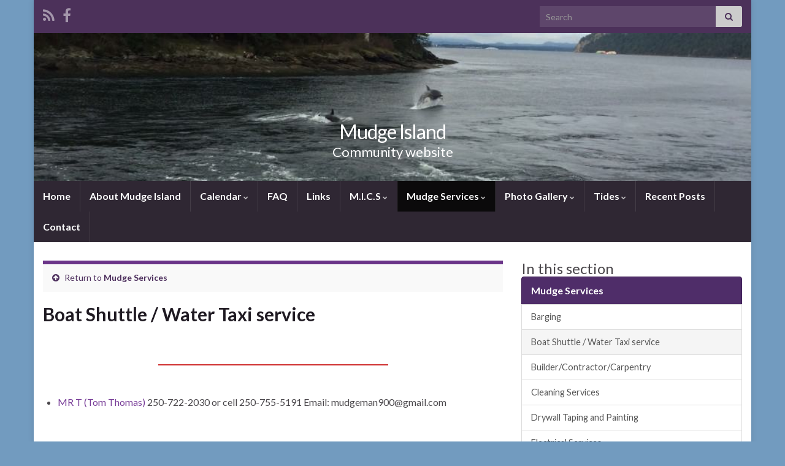

--- FILE ---
content_type: text/html; charset=UTF-8
request_url: https://www.mudge.ca:85/mi-services/marineshuttle-service/
body_size: 20588
content:
<!DOCTYPE html><!--[if IE 7]>
<html class="ie ie7" lang="en-US">
<![endif]-->
<!--[if IE 8]>
<html class="ie ie8" lang="en-US">
<![endif]-->
<!--[if !(IE 7) & !(IE 8)]><!-->
<html lang="en-US">
<!--<![endif]-->
    <head>
        <meta charset="UTF-8">
        <meta http-equiv="X-UA-Compatible" content="IE=edge">
        <meta name="viewport" content="width=device-width, initial-scale=1">
        <meta name='robots' content='index, follow, max-image-preview:large, max-snippet:-1, max-video-preview:-1' />

	<!-- This site is optimized with the Yoast SEO plugin v26.7 - https://yoast.com/wordpress/plugins/seo/ -->
	<title>Mudge Island Water taxi boat shuttle service</title>
	<meta name="description" content="Mudge Island water taxi boat shuttle service daily transport to Mudge Island and back to Gabriola Island ElVerano" />
	<link rel="canonical" href="https://www.mudge.ca:85/mi-services/marineshuttle-service/" />
	<meta property="og:locale" content="en_US" />
	<meta property="og:type" content="article" />
	<meta property="og:title" content="Mudge Island Water taxi boat shuttle service" />
	<meta property="og:description" content="Mudge Island water taxi boat shuttle service daily transport to Mudge Island and back to Gabriola Island ElVerano" />
	<meta property="og:url" content="https://www.mudge.ca:85/mi-services/marineshuttle-service/" />
	<meta property="og:site_name" content="Mudge Island" />
	<meta property="article:modified_time" content="2024-09-05T21:09:47+00:00" />
	<meta name="twitter:card" content="summary_large_image" />
	<meta name="twitter:label1" content="Est. reading time" />
	<meta name="twitter:data1" content="1 minute" />
	<script type="application/ld+json" class="yoast-schema-graph">{"@context":"https://schema.org","@graph":[{"@type":"WebPage","@id":"https://www.mudge.ca:85/mi-services/marineshuttle-service/","url":"https://www.mudge.ca:85/mi-services/marineshuttle-service/","name":"Mudge Island Water taxi boat shuttle service","isPartOf":{"@id":"https://www.mudge.ca:85/#website"},"datePublished":"2014-09-24T18:33:31+00:00","dateModified":"2024-09-05T21:09:47+00:00","description":"Mudge Island water taxi boat shuttle service daily transport to Mudge Island and back to Gabriola Island ElVerano","breadcrumb":{"@id":"https://www.mudge.ca:85/mi-services/marineshuttle-service/#breadcrumb"},"inLanguage":"en-US","potentialAction":[{"@type":"ReadAction","target":["https://www.mudge.ca:85/mi-services/marineshuttle-service/"]}]},{"@type":"BreadcrumbList","@id":"https://www.mudge.ca:85/mi-services/marineshuttle-service/#breadcrumb","itemListElement":[{"@type":"ListItem","position":1,"name":"Home","item":"https://www.mudge.ca:85/"},{"@type":"ListItem","position":2,"name":"Mudge Services","item":"https://www.mudge.ca:85/mi-services/"},{"@type":"ListItem","position":3,"name":"Boat Shuttle / Water Taxi service"}]},{"@type":"WebSite","@id":"https://www.mudge.ca:85/#website","url":"https://www.mudge.ca:85/","name":"Mudge Island","description":"Community website","publisher":{"@id":"https://www.mudge.ca:85/#organization"},"potentialAction":[{"@type":"SearchAction","target":{"@type":"EntryPoint","urlTemplate":"https://www.mudge.ca:85/?s={search_term_string}"},"query-input":{"@type":"PropertyValueSpecification","valueRequired":true,"valueName":"search_term_string"}}],"inLanguage":"en-US"},{"@type":"Organization","@id":"https://www.mudge.ca:85/#organization","name":"MICS","url":"https://www.mudge.ca:85/","logo":{"@type":"ImageObject","inLanguage":"en-US","@id":"https://www.mudge.ca:85/#/schema/logo/image/","url":"https://www.mudge.ca:85/site/wp-content/uploads/2015/10/MICS-logo-sig.jpg","contentUrl":"https://www.mudge.ca:85/site/wp-content/uploads/2015/10/MICS-logo-sig.jpg","width":74,"height":96,"caption":"MICS"},"image":{"@id":"https://www.mudge.ca:85/#/schema/logo/image/"}}]}</script>
	<!-- / Yoast SEO plugin. -->


<link rel='dns-prefetch' href='//www.googletagmanager.com' />
<link rel='dns-prefetch' href='//pagead2.googlesyndication.com' />
<link rel="alternate" type="application/rss+xml" title="Mudge Island &raquo; Feed" href="https://www.mudge.ca:85/feed/" />
<link rel="alternate" type="application/rss+xml" title="Mudge Island &raquo; Comments Feed" href="https://www.mudge.ca:85/comments/feed/" />
<link rel="alternate" type="application/rss+xml" title="Mudge Island &raquo; Boat Shuttle / Water Taxi service Comments Feed" href="https://www.mudge.ca:85/mi-services/marineshuttle-service/feed/" />
<link rel="alternate" title="oEmbed (JSON)" type="application/json+oembed" href="https://www.mudge.ca:85/wp-json/oembed/1.0/embed?url=https%3A%2F%2Fwww.mudge.ca%3A85%2Fmi-services%2Fmarineshuttle-service%2F" />
<link rel="alternate" title="oEmbed (XML)" type="text/xml+oembed" href="https://www.mudge.ca:85/wp-json/oembed/1.0/embed?url=https%3A%2F%2Fwww.mudge.ca%3A85%2Fmi-services%2Fmarineshuttle-service%2F&#038;format=xml" />
<style id='wp-img-auto-sizes-contain-inline-css' type='text/css'>
img:is([sizes=auto i],[sizes^="auto," i]){contain-intrinsic-size:3000px 1500px}
/*# sourceURL=wp-img-auto-sizes-contain-inline-css */
</style>
<style class="optimize_css_2" type="text/css" media="all">.jcw,.jellyfish-counter{width:auto;overflow:hidden;vertical-align:top}.jcw-left,.jcw-center,.jcw-right{display:block}.jcw-left{text-align:left}.jcw-right{text-align:right}.jcw-center{text-align:center}.jcw-inline{display:inline-block;text-align:left;vertical-align:middle}.jcw-odometer-div,.jcw-digit-container{position:relative;display:inline-block;overflow:hidden;vertical-align:top}.jcw-odometer-div{margin:0 auto;height:auto;width:auto;text-align:inherit}.jcw-highlight,.jcw-lowlight{position:absolute;opacity:.25;filter:alpha(opacity=25);width:100%;left:0}.jcw-highlight{background:#fff}.jcw-lowlight{background:#000}.jcw-sidehighlight,.jcw-sidelowlight{position:absolute;opacity:.5;filter:alpha(opacity=50);height:100%;top:0}.jcw-sidehighlight{background:#fff}.jcw-sidelowlight{background:#000}.jcw-highlight-1{top:20%;height:32%}.jcw-highlight-2{top:27.5%;height:16%}.jcw-highlight-3{top:32.5%;height:6%}.jcw-highlight-4{right:0%;width:6%}.jcw-highlight-5{left:0%;width:4%}.jcw-highlight-6{top:0%;height:14%}.jcw-highlight-7{bottom:0%;height:25%}.jcw-highlight-8{bottom:0%;height:8%}.jcw-digit,.jcw-tenth{position:absolute;background:#000;color:#fff;text-align:center;font-family:Courier New,Courier,monospace;font-weight:900}.jcw-tenth{background:#ccc;color:#000}</style>
<style id='wp-block-library-inline-css' type='text/css'>
:root{--wp-block-synced-color:#7a00df;--wp-block-synced-color--rgb:122,0,223;--wp-bound-block-color:var(--wp-block-synced-color);--wp-editor-canvas-background:#ddd;--wp-admin-theme-color:#007cba;--wp-admin-theme-color--rgb:0,124,186;--wp-admin-theme-color-darker-10:#006ba1;--wp-admin-theme-color-darker-10--rgb:0,107,160.5;--wp-admin-theme-color-darker-20:#005a87;--wp-admin-theme-color-darker-20--rgb:0,90,135;--wp-admin-border-width-focus:2px}@media (min-resolution:192dpi){:root{--wp-admin-border-width-focus:1.5px}}.wp-element-button{cursor:pointer}:root .has-very-light-gray-background-color{background-color:#eee}:root .has-very-dark-gray-background-color{background-color:#313131}:root .has-very-light-gray-color{color:#eee}:root .has-very-dark-gray-color{color:#313131}:root .has-vivid-green-cyan-to-vivid-cyan-blue-gradient-background{background:linear-gradient(135deg,#00d084,#0693e3)}:root .has-purple-crush-gradient-background{background:linear-gradient(135deg,#34e2e4,#4721fb 50%,#ab1dfe)}:root .has-hazy-dawn-gradient-background{background:linear-gradient(135deg,#faaca8,#dad0ec)}:root .has-subdued-olive-gradient-background{background:linear-gradient(135deg,#fafae1,#67a671)}:root .has-atomic-cream-gradient-background{background:linear-gradient(135deg,#fdd79a,#004a59)}:root .has-nightshade-gradient-background{background:linear-gradient(135deg,#330968,#31cdcf)}:root .has-midnight-gradient-background{background:linear-gradient(135deg,#020381,#2874fc)}:root{--wp--preset--font-size--normal:16px;--wp--preset--font-size--huge:42px}.has-regular-font-size{font-size:1em}.has-larger-font-size{font-size:2.625em}.has-normal-font-size{font-size:var(--wp--preset--font-size--normal)}.has-huge-font-size{font-size:var(--wp--preset--font-size--huge)}.has-text-align-center{text-align:center}.has-text-align-left{text-align:left}.has-text-align-right{text-align:right}.has-fit-text{white-space:nowrap!important}#end-resizable-editor-section{display:none}.aligncenter{clear:both}.items-justified-left{justify-content:flex-start}.items-justified-center{justify-content:center}.items-justified-right{justify-content:flex-end}.items-justified-space-between{justify-content:space-between}.screen-reader-text{border:0;clip-path:inset(50%);height:1px;margin:-1px;overflow:hidden;padding:0;position:absolute;width:1px;word-wrap:normal!important}.screen-reader-text:focus{background-color:#ddd;clip-path:none;color:#444;display:block;font-size:1em;height:auto;left:5px;line-height:normal;padding:15px 23px 14px;text-decoration:none;top:5px;width:auto;z-index:100000}html :where(.has-border-color){border-style:solid}html :where([style*=border-top-color]){border-top-style:solid}html :where([style*=border-right-color]){border-right-style:solid}html :where([style*=border-bottom-color]){border-bottom-style:solid}html :where([style*=border-left-color]){border-left-style:solid}html :where([style*=border-width]){border-style:solid}html :where([style*=border-top-width]){border-top-style:solid}html :where([style*=border-right-width]){border-right-style:solid}html :where([style*=border-bottom-width]){border-bottom-style:solid}html :where([style*=border-left-width]){border-left-style:solid}html :where(img[class*=wp-image-]){height:auto;max-width:100%}:where(figure){margin:0 0 1em}html :where(.is-position-sticky){--wp-admin--admin-bar--position-offset:var(--wp-admin--admin-bar--height,0px)}@media screen and (max-width:600px){html :where(.is-position-sticky){--wp-admin--admin-bar--position-offset:0px}}

/*# sourceURL=wp-block-library-inline-css */
</style><style id='wp-block-list-inline-css' type='text/css'>
ol,ul{box-sizing:border-box}:root :where(.wp-block-list.has-background){padding:1.25em 2.375em}
/*# sourceURL=https://www.mudge.ca:85/site/wp-includes/blocks/list/style.min.css */
</style>
<style id='wp-block-paragraph-inline-css' type='text/css'>
.is-small-text{font-size:.875em}.is-regular-text{font-size:1em}.is-large-text{font-size:2.25em}.is-larger-text{font-size:3em}.has-drop-cap:not(:focus):first-letter{float:left;font-size:8.4em;font-style:normal;font-weight:100;line-height:.68;margin:.05em .1em 0 0;text-transform:uppercase}body.rtl .has-drop-cap:not(:focus):first-letter{float:none;margin-left:.1em}p.has-drop-cap.has-background{overflow:hidden}:root :where(p.has-background){padding:1.25em 2.375em}:where(p.has-text-color:not(.has-link-color)) a{color:inherit}p.has-text-align-left[style*="writing-mode:vertical-lr"],p.has-text-align-right[style*="writing-mode:vertical-rl"]{rotate:180deg}
/*# sourceURL=https://www.mudge.ca:85/site/wp-includes/blocks/paragraph/style.min.css */
</style>
<style id='wp-block-separator-inline-css' type='text/css'>
@charset "UTF-8";.wp-block-separator{border:none;border-top:2px solid}:root :where(.wp-block-separator.is-style-dots){height:auto;line-height:1;text-align:center}:root :where(.wp-block-separator.is-style-dots):before{color:currentColor;content:"···";font-family:serif;font-size:1.5em;letter-spacing:2em;padding-left:2em}.wp-block-separator.is-style-dots{background:none!important;border:none!important}
/*# sourceURL=https://www.mudge.ca:85/site/wp-includes/blocks/separator/style.min.css */
</style>
<style id='global-styles-inline-css' type='text/css'>
:root{--wp--preset--aspect-ratio--square: 1;--wp--preset--aspect-ratio--4-3: 4/3;--wp--preset--aspect-ratio--3-4: 3/4;--wp--preset--aspect-ratio--3-2: 3/2;--wp--preset--aspect-ratio--2-3: 2/3;--wp--preset--aspect-ratio--16-9: 16/9;--wp--preset--aspect-ratio--9-16: 9/16;--wp--preset--color--black: #000000;--wp--preset--color--cyan-bluish-gray: #abb8c3;--wp--preset--color--white: #ffffff;--wp--preset--color--pale-pink: #f78da7;--wp--preset--color--vivid-red: #cf2e2e;--wp--preset--color--luminous-vivid-orange: #ff6900;--wp--preset--color--luminous-vivid-amber: #fcb900;--wp--preset--color--light-green-cyan: #7bdcb5;--wp--preset--color--vivid-green-cyan: #00d084;--wp--preset--color--pale-cyan-blue: #8ed1fc;--wp--preset--color--vivid-cyan-blue: #0693e3;--wp--preset--color--vivid-purple: #9b51e0;--wp--preset--gradient--vivid-cyan-blue-to-vivid-purple: linear-gradient(135deg,rgb(6,147,227) 0%,rgb(155,81,224) 100%);--wp--preset--gradient--light-green-cyan-to-vivid-green-cyan: linear-gradient(135deg,rgb(122,220,180) 0%,rgb(0,208,130) 100%);--wp--preset--gradient--luminous-vivid-amber-to-luminous-vivid-orange: linear-gradient(135deg,rgb(252,185,0) 0%,rgb(255,105,0) 100%);--wp--preset--gradient--luminous-vivid-orange-to-vivid-red: linear-gradient(135deg,rgb(255,105,0) 0%,rgb(207,46,46) 100%);--wp--preset--gradient--very-light-gray-to-cyan-bluish-gray: linear-gradient(135deg,rgb(238,238,238) 0%,rgb(169,184,195) 100%);--wp--preset--gradient--cool-to-warm-spectrum: linear-gradient(135deg,rgb(74,234,220) 0%,rgb(151,120,209) 20%,rgb(207,42,186) 40%,rgb(238,44,130) 60%,rgb(251,105,98) 80%,rgb(254,248,76) 100%);--wp--preset--gradient--blush-light-purple: linear-gradient(135deg,rgb(255,206,236) 0%,rgb(152,150,240) 100%);--wp--preset--gradient--blush-bordeaux: linear-gradient(135deg,rgb(254,205,165) 0%,rgb(254,45,45) 50%,rgb(107,0,62) 100%);--wp--preset--gradient--luminous-dusk: linear-gradient(135deg,rgb(255,203,112) 0%,rgb(199,81,192) 50%,rgb(65,88,208) 100%);--wp--preset--gradient--pale-ocean: linear-gradient(135deg,rgb(255,245,203) 0%,rgb(182,227,212) 50%,rgb(51,167,181) 100%);--wp--preset--gradient--electric-grass: linear-gradient(135deg,rgb(202,248,128) 0%,rgb(113,206,126) 100%);--wp--preset--gradient--midnight: linear-gradient(135deg,rgb(2,3,129) 0%,rgb(40,116,252) 100%);--wp--preset--font-size--small: 14px;--wp--preset--font-size--medium: 20px;--wp--preset--font-size--large: 20px;--wp--preset--font-size--x-large: 42px;--wp--preset--font-size--tiny: 10px;--wp--preset--font-size--regular: 16px;--wp--preset--font-size--larger: 26px;--wp--preset--spacing--20: 0.44rem;--wp--preset--spacing--30: 0.67rem;--wp--preset--spacing--40: 1rem;--wp--preset--spacing--50: 1.5rem;--wp--preset--spacing--60: 2.25rem;--wp--preset--spacing--70: 3.38rem;--wp--preset--spacing--80: 5.06rem;--wp--preset--shadow--natural: 6px 6px 9px rgba(0, 0, 0, 0.2);--wp--preset--shadow--deep: 12px 12px 50px rgba(0, 0, 0, 0.4);--wp--preset--shadow--sharp: 6px 6px 0px rgba(0, 0, 0, 0.2);--wp--preset--shadow--outlined: 6px 6px 0px -3px rgb(255, 255, 255), 6px 6px rgb(0, 0, 0);--wp--preset--shadow--crisp: 6px 6px 0px rgb(0, 0, 0);}:where(.is-layout-flex){gap: 0.5em;}:where(.is-layout-grid){gap: 0.5em;}body .is-layout-flex{display: flex;}.is-layout-flex{flex-wrap: wrap;align-items: center;}.is-layout-flex > :is(*, div){margin: 0;}body .is-layout-grid{display: grid;}.is-layout-grid > :is(*, div){margin: 0;}:where(.wp-block-columns.is-layout-flex){gap: 2em;}:where(.wp-block-columns.is-layout-grid){gap: 2em;}:where(.wp-block-post-template.is-layout-flex){gap: 1.25em;}:where(.wp-block-post-template.is-layout-grid){gap: 1.25em;}.has-black-color{color: var(--wp--preset--color--black) !important;}.has-cyan-bluish-gray-color{color: var(--wp--preset--color--cyan-bluish-gray) !important;}.has-white-color{color: var(--wp--preset--color--white) !important;}.has-pale-pink-color{color: var(--wp--preset--color--pale-pink) !important;}.has-vivid-red-color{color: var(--wp--preset--color--vivid-red) !important;}.has-luminous-vivid-orange-color{color: var(--wp--preset--color--luminous-vivid-orange) !important;}.has-luminous-vivid-amber-color{color: var(--wp--preset--color--luminous-vivid-amber) !important;}.has-light-green-cyan-color{color: var(--wp--preset--color--light-green-cyan) !important;}.has-vivid-green-cyan-color{color: var(--wp--preset--color--vivid-green-cyan) !important;}.has-pale-cyan-blue-color{color: var(--wp--preset--color--pale-cyan-blue) !important;}.has-vivid-cyan-blue-color{color: var(--wp--preset--color--vivid-cyan-blue) !important;}.has-vivid-purple-color{color: var(--wp--preset--color--vivid-purple) !important;}.has-black-background-color{background-color: var(--wp--preset--color--black) !important;}.has-cyan-bluish-gray-background-color{background-color: var(--wp--preset--color--cyan-bluish-gray) !important;}.has-white-background-color{background-color: var(--wp--preset--color--white) !important;}.has-pale-pink-background-color{background-color: var(--wp--preset--color--pale-pink) !important;}.has-vivid-red-background-color{background-color: var(--wp--preset--color--vivid-red) !important;}.has-luminous-vivid-orange-background-color{background-color: var(--wp--preset--color--luminous-vivid-orange) !important;}.has-luminous-vivid-amber-background-color{background-color: var(--wp--preset--color--luminous-vivid-amber) !important;}.has-light-green-cyan-background-color{background-color: var(--wp--preset--color--light-green-cyan) !important;}.has-vivid-green-cyan-background-color{background-color: var(--wp--preset--color--vivid-green-cyan) !important;}.has-pale-cyan-blue-background-color{background-color: var(--wp--preset--color--pale-cyan-blue) !important;}.has-vivid-cyan-blue-background-color{background-color: var(--wp--preset--color--vivid-cyan-blue) !important;}.has-vivid-purple-background-color{background-color: var(--wp--preset--color--vivid-purple) !important;}.has-black-border-color{border-color: var(--wp--preset--color--black) !important;}.has-cyan-bluish-gray-border-color{border-color: var(--wp--preset--color--cyan-bluish-gray) !important;}.has-white-border-color{border-color: var(--wp--preset--color--white) !important;}.has-pale-pink-border-color{border-color: var(--wp--preset--color--pale-pink) !important;}.has-vivid-red-border-color{border-color: var(--wp--preset--color--vivid-red) !important;}.has-luminous-vivid-orange-border-color{border-color: var(--wp--preset--color--luminous-vivid-orange) !important;}.has-luminous-vivid-amber-border-color{border-color: var(--wp--preset--color--luminous-vivid-amber) !important;}.has-light-green-cyan-border-color{border-color: var(--wp--preset--color--light-green-cyan) !important;}.has-vivid-green-cyan-border-color{border-color: var(--wp--preset--color--vivid-green-cyan) !important;}.has-pale-cyan-blue-border-color{border-color: var(--wp--preset--color--pale-cyan-blue) !important;}.has-vivid-cyan-blue-border-color{border-color: var(--wp--preset--color--vivid-cyan-blue) !important;}.has-vivid-purple-border-color{border-color: var(--wp--preset--color--vivid-purple) !important;}.has-vivid-cyan-blue-to-vivid-purple-gradient-background{background: var(--wp--preset--gradient--vivid-cyan-blue-to-vivid-purple) !important;}.has-light-green-cyan-to-vivid-green-cyan-gradient-background{background: var(--wp--preset--gradient--light-green-cyan-to-vivid-green-cyan) !important;}.has-luminous-vivid-amber-to-luminous-vivid-orange-gradient-background{background: var(--wp--preset--gradient--luminous-vivid-amber-to-luminous-vivid-orange) !important;}.has-luminous-vivid-orange-to-vivid-red-gradient-background{background: var(--wp--preset--gradient--luminous-vivid-orange-to-vivid-red) !important;}.has-very-light-gray-to-cyan-bluish-gray-gradient-background{background: var(--wp--preset--gradient--very-light-gray-to-cyan-bluish-gray) !important;}.has-cool-to-warm-spectrum-gradient-background{background: var(--wp--preset--gradient--cool-to-warm-spectrum) !important;}.has-blush-light-purple-gradient-background{background: var(--wp--preset--gradient--blush-light-purple) !important;}.has-blush-bordeaux-gradient-background{background: var(--wp--preset--gradient--blush-bordeaux) !important;}.has-luminous-dusk-gradient-background{background: var(--wp--preset--gradient--luminous-dusk) !important;}.has-pale-ocean-gradient-background{background: var(--wp--preset--gradient--pale-ocean) !important;}.has-electric-grass-gradient-background{background: var(--wp--preset--gradient--electric-grass) !important;}.has-midnight-gradient-background{background: var(--wp--preset--gradient--midnight) !important;}.has-small-font-size{font-size: var(--wp--preset--font-size--small) !important;}.has-medium-font-size{font-size: var(--wp--preset--font-size--medium) !important;}.has-large-font-size{font-size: var(--wp--preset--font-size--large) !important;}.has-x-large-font-size{font-size: var(--wp--preset--font-size--x-large) !important;}
/*# sourceURL=global-styles-inline-css */
</style>

<style id='classic-theme-styles-inline-css' type='text/css'>
/*! This file is auto-generated */
.wp-block-button__link{color:#fff;background-color:#32373c;border-radius:9999px;box-shadow:none;text-decoration:none;padding:calc(.667em + 2px) calc(1.333em + 2px);font-size:1.125em}.wp-block-file__button{background:#32373c;color:#fff;text-decoration:none}
/*# sourceURL=/wp-includes/css/classic-themes.min.css */
</style>
<link rel='stylesheet' id='splw-fontello-css' href='https://www.mudge.ca:85/site/wp-content/plugins/location-weather/assets/css/fontello.min.css' type='text/css' media='all' />
<link rel='stylesheet' id='splw-styles-css' href='https://www.mudge.ca:85/site/wp-content/plugins/location-weather/assets/css/splw-style.min.css' type='text/css' media='all' />
<style id='splw-styles-inline-css' type='text/css'>
#splw-location-weather-5823.splw-main-wrapper {max-width: 320px;margin : auto;margin-bottom: 2em;}#splw-location-weather-5823.splw-main-wrapper.horizontal {max-width: 800px;}#splw-location-weather-5823 .splw-lite-wrapper,#splw-location-weather-5823 .splw-forecast-weather select,#splw-location-weather-5823 .splw-forecast-weather option,#splw-location-weather-5823 .splw-lite-wrapper .splw-weather-attribution a{text-decoration: none;}#splw-location-weather-5823 .splw-lite-templates-body,#splw-location-weather-5823 .splw-adv-forecast-days{padding : 16px 20px 10px 20px;}#splw-location-weather-5823 .splw-weather-detailed-updated-time{padding : 0 20px 10px 20px;}#splw-location-weather-5823 .splw-lite-wrapper{ border: 0px solid #e2e2e2;}#splw-location-weather-5823 .splw-lite-wrapper .splw-lite-current-temp .splw-weather-icon{width: 58px;}#splw-location-weather-5823 .splw-lite-wrapper{border-radius: 8px;}#splw-location-weather-5823 .splw-lite-daily-weather-details .details-icon i{color:#fff;}#splw-location-weather-5823 .splw-lite-wrapper,#splw-location-weather-5823 .splw-forecast-weather option{background:#F05800}#splw-location-weather-5823 .splw-lite-daily-weather-details.lw-center .splw-other-opt{text-align: center;}#splw-location-weather-5823 .splw-weather-title{color: #000;margin-top: 0px;margin-bottom: 20px;}#splw-location-weather-5823 .splw-lite-header-title{color: #fff;margin-top: 0px;margin-bottom: 10px;}#splw-location-weather-5823 .splw-lite-current-time{color: #fff;margin-top: 0px;margin-bottom: 10px;}#splw-location-weather-5823 .splw-cur-temp{color: #fff;margin-top: 0px;margin-bottom: 0px;}#splw-location-weather-5823 .splw-lite-desc{color: #fff;margin-top: 20px;margin-bottom: 0px;}#splw-location-weather-5823 .splw-lite-daily-weather-details{color: #fff;margin-top: 8px;margin-bottom: 3px;}#splw-location-weather-5823 .splw-weather-details .splw-weather-icons {color: #fff;margin-top: 20px;margin-bottom: 0px;}#splw-location-weather-5823 .lw-footer{margin-top: 0px;margin-bottom: 0px;}#splw-location-weather-5823 .splw-weather-attribution a,#splw-location-weather-5823 .splw-weather-attribution,#splw-location-weather-5823 .splw-weather-detailed-updated-time a,#splw-location-weather-5823 .splw-weather-updated-time{color: #fff;}
/*# sourceURL=splw-styles-inline-css */
</style>
<link rel='stylesheet' id='splw-old-styles-css' href='https://www.mudge.ca:85/site/wp-content/plugins/location-weather/assets/css/old-style.min.css' type='text/css' media='all' />
<style class="optimize_css_2" type="text/css" media="all">.mega-menu-last-modified-1750291612{content:'Thursday 19th June 2025 00:06:52 UTC'}</style>
<link rel='stylesheet' id='pta-sus-style-css' href='https://www.mudge.ca:85/site/wp-content/plugins/pta-volunteer-sign-up-sheets/classes/../assets/css/style.min.css' type='text/css' media='all' />
<style class="optimize_css_2" type="text/css" media="all">@media (max-width:767px){.desktop-only{display:none!important}.container-fluid .navbar>.container-full-width-boxed{padding-left:15px;padding-right:15px}.top-bar{padding:0}.top-bar-items .logo{display:none}.top-bar .social-profiles{margin:5px 0}.top-bar .top-search-form{height:0;float:none;padding:0 15px;margin:0 -15px;max-width:100%;box-sizing:content-box;clear:both;transition:height ease-out .2s;overflow:hidden;background:rgb(0 0 0 / .2)}.top-bar .top-search-form.in{height:48px}.top-search-form .searchform{margin:7px 0}.top-bar .text-alignleft,.top-bar .text-alignright{text-align:center}.top-bar .text,.top-bar-menu{margin:.5em 0}.search-toggle{margin:0 -15px 0 0;color:#888;padding:8px 15px 9px;border-radius:0;border:none;background:rgb(0 0 0 / .2)}.search-toggle.collapsed .fa:before{content:"\f00e"}.search-toggle .fa:before{content:"\f010"}.header_title{margin:0;padding:15px;text-align:left;font-size:1em;letter-spacing:normal}.header_title,.header_title a,.header_title a:hover,.header_desc{color:#333}.navbar-inverse .header_title,.navbar-inverse .header_title a,.navbar-inverse .header_title a:hover,.navbar-inverse .header_desc{color:#fff}.header_desc{display:none}.navbar .top-search-form{margin:0}.navbar-toggle{border-color:#888}.navbar-toggle .icon-bar{background-color:#888}.navbar-inverse .navbar-toggle{border-color:#333;background-color:#444;background-color:rgb(0 0 0 / .4)}.navbar-inverse .navbar-toggle .icon-bar{background-color:#fff}.navbar-nav{margin:0}.navbar .nav>li>a,.navbar .nav.has-desc>li>a,.navbar #secondary-menu li a{min-height:0;padding:7px 15px}.navbar-nav,.navbar-nav ul{padding-bottom:5px}.boxed-wrapper .navbar-fixed-top{left:0;right:0}.navbar-fixed-top{margin-left:0;margin-right:0}.navbar-fixed-top .navbar-collapse{max-height:calc(100vh - 49px)}.navbar #top_search{margin-left:0;margin-bottom:0}.post{padding:15px 0}.post .entry{padding:0 15px}.singular .post,.post.author{-webkit-box-shadow:none;box-shadow:none;border:none}.singular .post .entry,.post.author .entry{padding:0}.post-nav{padding:0}.post-nav-top .previous,.post-nav-top .next-post{text-align:center;padding:10px 15px}.post-nav-top p:nth-child(2){border-top:1px solid #eee}.post-title,.post-title a{font-size:1.2em;line-height:normal}.page .post .post-title,.page .post .post-title a{font-size:1.5em;line-height:normal}.entry-content .excerpt-thumb img,.child-page .excerpt-thumb img{float:none;margin:0;width:100%;border:none;box-shadow:none}.entry-content .excerpt-thumb{margin:0 -15px 1.5em;display:block}.gallery-columns-2 .gallery-item,.gallery-columns-3 .gallery-item,.gallery-columns-4 .gallery-item,.gallery-columns-5 .gallery-item,.gallery-columns-6 .gallery-item,.gallery-columns-7 .gallery-item,.gallery-columns-8 .gallery-item,.gallery-columns-9 .gallery-item,.gallery-columns-2 .gallery-item:nth-child(3n+1),.gallery-columns-2 .gallery-item:nth-child(3n+2),.gallery-columns-3 .gallery-item:nth-child(4n+2),.gallery-columns-3 .gallery-item:nth-child(4n+3),.gallery-columns-4 .gallery-item:nth-child(5n+3),.gallery-columns-4 .gallery-item:nth-child(5n+4),.gallery-columns-5 .gallery-item:nth-child(6n+4),.gallery-columns-5 .gallery-item:nth-child(6n+5),.gallery-columns-6 .gallery-item:nth-child(7n+5),.gallery-columns-6 .gallery-item:nth-child(7n+6),.gallery-columns-7 .gallery-item:nth-child(8n+6),.gallery-columns-7 .gallery-item:nth-child(8n+7),.gallery-columns-8 .gallery-item:nth-child(9n+7),.gallery-columns-8 .gallery-item:nth-child(9n+8),.gallery-columns-9 .gallery-item:nth-child(10n+8),.gallery-columns-9 .gallery-item:nth-child(10n+9){width:100%!important;margin:7px 0!important}.gallery .item-title .gallery-title{bottom:10px;top:auto}.gallery .item-title .gallery-title h3{font-size:14px;font-size:4vw;padding:0 1%}.gallery .item-title .gallery-title .gallery-date{font-size:10px}.gallery dt{margin-top:0}.entry .featured-image .caption{padding:.5em 1em}.entry-author{text-align:center}.entry-author .author-avatar{margin-bottom:15px}.entry-author .author-avatar img{max-width:100px}.post-tags,.comment-link{margin-top:10px}#comments>h4{float:none;margin:0 0 15px}.comment-form-jump{float:none;margin:0 0 15px}#comments ol li.comment,#comments ol li.pingback,#comments ol li.trackback{padding:15px}.comment-meta{font-size:.9em}.comment-meta .comment-date .time{display:none}.comment-meta .comment-avatar{float:left;margin-right:10px}.author-heading{text-align:center;margin:-30px -15px 0}.author-entry .avatar{margin-bottom:15px}.mentions-bar-logo{display:flex;flex-wrap:wrap}.mentions-bar-logo li{max-width:47%}.footer-right{text-align:center;padding:10px 15px;margin:-15px 0 10px;background:rgb(255 255 255 / .05)}#footer .social-profiles,.footer-menu-wrap{text-align:center}#footer .social-profiles{margin:-10px -15px;padding:10px 0;border-bottom:1px solid #555;border-bottom:1px solid rgb(255 255 255 / .2)}.footer-menu-wrap{margin-top:20px}.footer-menu-wrap .menu>li{padding:0 5px;margin:0}.footer-menu-wrap .menu>li.menu-item-has-children{padding:0;margin:0;display:block;list-style:none}.footer-menu-wrap .sub-menu{margin-bottom:10px}.footer-menu-wrap .sub-menu li{padding:2px 0}.copyright-developer,.footer-right{width:100%;float:none}.entry-content .panel-grid .excerpt-thumb{margin-left:0;margin-right:0}.panel-grid .mentions-bar{padding:15px}.panel-grid .mentions-bar-logo{padding:0}.pricing-table{flex-wrap:wrap}.pricing-table .price-package{width:100%;margin-bottom:40px}.pricing-table .price-package.has-highlight{margin-top:45px}}@media (max-width:991px){.carousel{margin:-30px -15px 50px;width:auto;box-shadow:none;border:none}.bottom-slider .carousel{margin-top:50px}#header .carousel{margin:0}#content>.carousel{margin-left:0;margin-right:0}.carousel,.carousel .item{height:250px}.carousel-caption{padding:10px 15px}.carousel .slider_post_title{font-size:16px}.carousel.style-card .content{position:absolute;bottom:0;background:#000;background:rgb(0 0 0 / .6);color:#fff;padding:10px 15px;font-size:.9em;line-height:normal;height:auto}.carousel.style-card .slider_post_title,.carousel.style-card .slider_post_title a{color:#fff}.carousel.style-card .carousel-control{opacity:.5}.carousel.style-banner .carousel-caption,.carousel.style-card .content{position:absolute;top:auto;bottom:0;width:100%;height:auto;padding:15px;background:linear-gradient(to top,rgb(0 0 0 / .7) 20%,transparent);font-size:.8em;line-height:1.3em}.carousel .post-meta{display:none}.full-width-slider .carousel{margin-top:0}.carousel-caption .container{padding-left:0;padding-right:0}.left-col-first.two_col_right .carousel,.left-col-first.three_col_right .carousel,.left-col-first.three_col_center .carousel{margin-top:30px}.dropdown-menu .dropdown-submenu .fa-chevron-right:before{content:"\f078"}.navbar-collapse.in .navbar-nav .dropdown-submenu>.dropdown-menu{background:rgb(255 255 255 / .05)}.navbar-collapse.in .navbar-nav .dropdown-submenu a,.navbar-collapse.in .navbar-nav .dropdown-submenu>.dropdown-menu li{background:none}.navbar-collapse.in .navbar-nav .dropdown-submenu.open>.dropdown-menu{display:block}.navbar-inverse .navbar-nav .open .dropdown-menu>.active>a,.navbar-inverse .navbar-nav .open .dropdown-menu>.active>a:focus,.navbar-inverse .navbar-nav .open .dropdown-menu>.active>a:hover{background:none}#header .carousel-indicators{display:none}}@media (min-width:768px){.mobile-only{display:none!important}.header-slider .header_title{display:none}.footer-widget-col-5 .sidebar-wrap{width:20%!important}.navbar-fixed-top{left:15px;right:15px}.admin-bar .navbar-fixed-top{top:32px}.navbar,.navbar a{-webkit-transition:0.4s;-o-transition:0.4s;transition:0.4s}}@media (min-width:992px){.full-width-slider .carousel.style-banner .carousel-caption{width:45%}.full-width-slider.layout-full-width-boxed .carousel.style-banner .carousel-caption,#header .carousel.style-banner .carousel-caption{padding:0;position:relative;width:100%;background:linear-gradient(to right,rgb(0 0 0 / .7) 10%,transparent 50%)}.full-width-slider.layout-full-width-boxed .carousel.style-banner .carousel-caption-content,#header .carousel.style-banner .carousel-caption-content{padding:25px 25px 25px 0;width:25%;position:absolute;left:20%;height:100%}.full-width-slider.layout-full-width-boxed .carousel.style-banner .carousel-caption-content,.layout-boxed #header .carousel.style-banner .carousel-caption-content{left:70px;width:40%}#header .carousel.style-bgimage-excerpt .carousel-caption-content{max-width:50%}#header .carousel-control.left{left:35px}#header .carousel-control.right{right:35px}}@media (min-width:768px) and (max-width:991px){.navbar .nav>li>a{padding:10px;min-height:40px;font-size:13px}.navbar .nav ul li a{font-size:12px;padding:7px 10px}.navbar #secondary-menu li a{font-size:12px;padding:5px 10px}}</style>
<style class="optimize_css_2" type="text/css" media="all">[class^="wp-block-"]{margin-bottom:1.5em}.widget_block [class^="wp-block-"]{margin-bottom:0}.wp-block-separator{margin:40px 45%}.wp-block-separator.is-style-wide{margin:40px 25%}.wp-block-separator.is-style-dots{margin:40px auto}blockquote,.wp-block-quote,.wp-block-quote.is-style-default{border:none;margin:0 0 20px;padding:0 20px;line-height:normal}blockquote p,.wp-block-quote p,.editor-block-list__block .wp-block-quote p,.lead{font-style:italic;font-size:1.3em;line-height:1.3em;color:#4a474b}.wp-block-quote.is-large p,.wp-block-quote.is-style-large p{font-size:1.6em;line-height:1.3em}blockquote cite,.wp-block-quote cite,.wp-block-quote__citation,.wp-block-quote.is-large cite,wp-block-quote.is-large footer,.wp-block-quote.is-style-large cite,.wp-block-quote.is-style-large footer{display:block;font-style:italic;margin-top:10px;text-align:right;font-size:16px;color:inherit}blockquote p:first-child{margin-bottom:20px}p cite{display:block;text-align:right}.entry-content .wp-caption-text,.wp-block-image figcaption,.wp-block-audio figcaption{font-size:13px;font-style:italic;padding:5px;color:#818081;text-align:center;margin-top:5px}.wp-caption-text strong,.wp-block-image figcaption strong,.wp-block-audio figcaption strong{color:#262626}.wp-block-audio figcaption{margin-top:0}.entry-content .wp-block-gallery{padding:0;max-width:100%}.wp-block-gallery .blocks-gallery-image img,.wp-block-gallery .blocks-gallery-item img{box-shadow:0 0 3px #ccc;box-shadow:0 0 3px rgb(0 0 0 / .2);border-radius:3px}.pullquote,.wp-block-pullquote{margin-top:30px;border-top:3px solid #eee;border-bottom:1px solid #eee;font-size:20px;line-height:normal;padding-bottom:20px;width:30%;color:#000}.wp-block-pullquote{width:auto;padding:.5em 0;margin-block-start:1em;margin-block-end:1em;margin-inline-start:40px;margin-inline-end:40px}.wp-block-pullquote p{line-height:1.5em}.pullquote cite,.wp-block-pullquote blockquote cite,.wp-block-pullquote__citation,.wp-block-pullquote cite,.wp-block-pullquote footer{text-align:center;font-style:normal;font-weight:700;text-transform:uppercase;font-size:.8em;opacity:.3}.pullquote blockquote,.wp-block-pullquote blockquote,.wp-block-pullquote__citation,.entry-content .wp-block-button__link,.editor-writing-flow .wp-block-button,.wp-block-table [class^="wp-block-"]{margin-bottom:0}.wp-block-button .wp-block-button__link,.editor-writing-flow .wp-block-button .wp-block-button__link{border:none;border-radius:3px;font-weight:700;font-size:14px;line-height:34px;padding:5px 25px}.wp-block-button .wp-block-button__link:not(.has-background){background:#4F2D69;color:#fff}.wp-block-button.is-style-outline .wp-block-button__link{background:#fff0;border:1px solid #4F2D69}.wp-block-verse{color:#191e23;white-space:nowrap;font-family:inherit;font-size:inherit;padding:1em;overflow:auto;background:none;border:none;line-height:1.5em}table,.wp-block-table{width:100%;max-width:100%;border:0 none;border-collapse:collapse;margin-top:10px;margin-bottom:20px}table td,table th,table tr,.wp-block-table td,.wp-block-table th,.wp-block-table tr{padding:8px;line-height:1.42857143;vertical-align:top;border:none;border-top:1px solid #ddd}.wp-block-audio audio{width:300px}.wp-block-audio.aligncenter{text-align:center}.wp-block-columns{margin-left:-15px;margin-right:-15px}.wp-block-column{padding-left:15px;padding-right:15px}.wp-block-cover-image .wp-block-cover-image-text,.wp-block-cover-image h2{margin:auto!important}.wp-block-cover-image{display:flex!important}.entry-content .blocks-gallery-grid{padding:0;max-width:100%}@media only screen and (min-width:768px){.alignfull{margin-left:calc(50% - 50vw);margin-right:calc(50% - 50vw + 9px);width:auto;max-width:1000%}.alignwide{margin-left:calc(25% - 25vw);margin-right:calc(25% - 25vw);width:auto;max-width:1000%}.alignwide img,.alignfull img{display:block;margin:0 auto}}</style>
<style class="optimize_css_2" type="text/css" media="all">.tablepress{--text-color:#111;--head-text-color:var(--text-color);--head-bg-color:#d9edf7;--odd-text-color:var(--text-color);--odd-bg-color:#fff;--even-text-color:var(--text-color);--even-bg-color:#f9f9f9;--hover-text-color:var(--text-color);--hover-bg-color:#f3f3f3;--border-color:#ddd;--padding:0.5rem;border:none;border-collapse:collapse;border-spacing:0;clear:both;margin:0 auto 1rem;table-layout:auto;width:100%}.tablepress>:not(caption)>*>*{background:none;border:none;box-sizing:border-box;float:none!important;padding:var(--padding);text-align:left;vertical-align:top}.tablepress>:where(thead)+tbody>:where(:not(.child))>*,.tablepress>tbody>*~:where(:not(.child))>*,.tablepress>tfoot>:where(:first-child)>*{border-top:1px solid var(--border-color)}.tablepress>:where(thead,tfoot)>tr>*{background-color:var(--head-bg-color);color:var(--head-text-color);font-weight:700;vertical-align:middle;word-break:normal}.tablepress>:where(tbody)>tr>*{color:var(--text-color)}.tablepress>:where(tbody.row-striping)>:nth-child(odd of :where(:not(.child,.dtrg-group)))+:where(.child)>*,.tablepress>:where(tbody.row-striping)>:nth-child(odd of :where(:not(.child,.dtrg-group)))>*{background-color:var(--odd-bg-color);color:var(--odd-text-color)}.tablepress>:where(tbody.row-striping)>:nth-child(even of :where(:not(.child,.dtrg-group)))+:where(.child)>*,.tablepress>:where(tbody.row-striping)>:nth-child(even of :where(:not(.child,.dtrg-group)))>*{background-color:var(--even-bg-color);color:var(--even-text-color)}.tablepress>.row-hover>tr{content-visibility:auto}.tablepress>.row-hover>tr:has(+.child:hover)>*,.tablepress>.row-hover>tr:hover+:where(.child)>*,.tablepress>.row-hover>tr:where(:not(.dtrg-group)):hover>*{background-color:var(--hover-bg-color);color:var(--hover-text-color)}.tablepress img{border:none;margin:0;max-width:none;padding:0}.tablepress-table-description{clear:both;display:block}.dt-scroll{width:100%}.dt-scroll .tablepress{width:100%!important}div.dt-scroll-body tfoot tr,div.dt-scroll-body thead tr{height:0}div.dt-scroll-body tfoot tr td,div.dt-scroll-body tfoot tr th,div.dt-scroll-body thead tr td,div.dt-scroll-body thead tr th{border-bottom-width:0!important;border-top-width:0!important;height:0!important;padding-bottom:0!important;padding-top:0!important}div.dt-scroll-body tfoot tr td div.dt-scroll-sizing,div.dt-scroll-body tfoot tr th div.dt-scroll-sizing,div.dt-scroll-body thead tr td div.dt-scroll-sizing,div.dt-scroll-body thead tr th div.dt-scroll-sizing{height:0!important;overflow:hidden!important}div.dt-scroll-body>table.dataTable>thead>tr>td,div.dt-scroll-body>table.dataTable>thead>tr>th{overflow:hidden}.tablepress{--head-active-bg-color:#049cdb;--head-active-text-color:var(--head-text-color);--head-sort-arrow-color:var(--head-active-text-color)}.tablepress thead th:active{outline:none}.tablepress thead .dt-orderable-asc .dt-column-order:before,.tablepress thead .dt-ordering-asc .dt-column-order:before{bottom:50%;content:"\25b2"/"";display:block;position:absolute}.tablepress thead .dt-orderable-desc .dt-column-order:after,.tablepress thead .dt-ordering-desc .dt-column-order:after{content:"\25bc"/"";display:block;position:absolute;top:50%}.tablepress thead .dt-orderable-asc .dt-column-order,.tablepress thead .dt-orderable-desc .dt-column-order,.tablepress thead .dt-ordering-asc .dt-column-order,.tablepress thead .dt-ordering-desc .dt-column-order{color:var(--head-sort-arrow-color);font-family:system-ui,-apple-system,Segoe UI,Roboto,Helvetica Neue,Noto Sans,Liberation Sans,Arial,sans-serif!important;font-size:14px;height:24px;line-height:12px;position:relative;width:12px}.tablepress thead .dt-orderable-asc .dt-column-order:after,.tablepress thead .dt-orderable-asc .dt-column-order:before,.tablepress thead .dt-orderable-desc .dt-column-order:after,.tablepress thead .dt-orderable-desc .dt-column-order:before,.tablepress thead .dt-ordering-asc .dt-column-order:after,.tablepress thead .dt-ordering-asc .dt-column-order:before,.tablepress thead .dt-ordering-desc .dt-column-order:after,.tablepress thead .dt-ordering-desc .dt-column-order:before{opacity:.2}.tablepress thead .dt-orderable-asc,.tablepress thead .dt-orderable-desc{cursor:pointer;outline-offset:-2px}.tablepress thead .dt-orderable-asc:hover,.tablepress thead .dt-orderable-desc:hover,.tablepress thead .dt-ordering-asc,.tablepress thead .dt-ordering-desc{background-color:var(--head-active-bg-color);color:var(--head-active-text-color)}.tablepress thead .dt-ordering-asc .dt-column-order:before,.tablepress thead .dt-ordering-desc .dt-column-order:after{opacity:.8}.tablepress tfoot>tr>* .dt-column-footer,.tablepress tfoot>tr>* .dt-column-header,.tablepress thead>tr>* .dt-column-footer,.tablepress thead>tr>* .dt-column-header{align-items:center;display:flex;gap:4px;justify-content:space-between}.tablepress tfoot>tr>* .dt-column-footer .dt-column-title,.tablepress tfoot>tr>* .dt-column-header .dt-column-title,.tablepress thead>tr>* .dt-column-footer .dt-column-title,.tablepress thead>tr>* .dt-column-header .dt-column-title{flex-grow:1}.tablepress tfoot>tr>* .dt-column-footer .dt-column-title:empty,.tablepress tfoot>tr>* .dt-column-header .dt-column-title:empty,.tablepress thead>tr>* .dt-column-footer .dt-column-title:empty,.tablepress thead>tr>* .dt-column-header .dt-column-title:empty{display:none}.tablepress:where(.auto-type-alignment) .dt-right,.tablepress:where(.auto-type-alignment) .dt-type-date,.tablepress:where(.auto-type-alignment) .dt-type-numeric{text-align:right}.tablepress:where(.auto-type-alignment) .dt-right .dt-column-footer,.tablepress:where(.auto-type-alignment) .dt-right .dt-column-header,.tablepress:where(.auto-type-alignment) .dt-type-date .dt-column-footer,.tablepress:where(.auto-type-alignment) .dt-type-date .dt-column-header,.tablepress:where(.auto-type-alignment) .dt-type-numeric .dt-column-footer,.tablepress:where(.auto-type-alignment) .dt-type-numeric .dt-column-header{flex-direction:row-reverse}.dt-container{clear:both;margin-bottom:1rem;position:relative}.dt-container .tablepress{margin-bottom:0}.dt-container .tablepress tfoot:empty{display:none}.dt-container .dt-layout-row{display:flex;flex-direction:row;flex-wrap:wrap;justify-content:space-between}.dt-container .dt-layout-row.dt-layout-table .dt-layout-cell{display:block;width:100%}.dt-container .dt-layout-cell{display:flex;flex-direction:row;flex-wrap:wrap;gap:1em;padding:5px 0}.dt-container .dt-layout-cell.dt-layout-full{align-items:center;justify-content:space-between;width:100%}.dt-container .dt-layout-cell.dt-layout-full>:only-child{margin:auto}.dt-container .dt-layout-cell.dt-layout-start{align-items:center;justify-content:flex-start;margin-right:auto}.dt-container .dt-layout-cell.dt-layout-end{align-items:center;justify-content:flex-end;margin-left:auto}.dt-container .dt-layout-cell:empty{display:none}.dt-container .dt-input,.dt-container label{display:inline;width:auto}.dt-container .dt-input{font-size:inherit;padding:5px}.dt-container .dt-length,.dt-container .dt-search{align-items:center;display:flex;flex-wrap:wrap;gap:5px;justify-content:center}.dt-container .dt-paging .dt-paging-button{background:#0000;border:1px solid #0000;border-radius:2px;box-sizing:border-box;color:inherit!important;cursor:pointer;display:inline-block;font-size:1em;height:32px;margin-left:2px;min-width:32px;padding:0 5px;text-align:center;text-decoration:none!important;vertical-align:middle}.dt-container .dt-paging .dt-paging-button.current,.dt-container .dt-paging .dt-paging-button:hover{border:1px solid #111}.dt-container .dt-paging .dt-paging-button.disabled,.dt-container .dt-paging .dt-paging-button.disabled:active,.dt-container .dt-paging .dt-paging-button.disabled:hover{border:1px solid #0000;color:#0000004d!important;cursor:default;outline:none}.dt-container .dt-paging>.dt-paging-button:first-child{margin-left:0}.dt-container .dt-paging .ellipsis{padding:0 1em}@media screen and (max-width:767px){.dt-container .dt-layout-row{flex-direction:column}.dt-container .dt-layout-cell{flex-direction:column;padding:.5em 0}}</style>
<style class="optimize_css_4" type="text/css" media="all">.tablepress td,.tablepress th{word-break:normal}</style>
<style id='tablepress-default-inline-css' type='text/css'>
.tablepress td,.tablepress th{word-break:normal}
/*# sourceURL=tablepress-default-inline-css */
</style>
<link rel='stylesheet' id='wpo_min-header-0-css' href='https://www.mudge.ca:85/site/wp-content/cache/wpo-minify/1768087523/assets/wpo-minify-header-a76a384c.min.css' type='text/css' media='all' />
<script type="text/javascript" src="https://www.mudge.ca:85/site/wp-includes/js/jquery/jquery.min.js" id="jquery-core-js"></script>
<script type="text/javascript" src="https://www.mudge.ca:85/site/wp-includes/js/jquery/jquery-migrate.min.js" id="jquery-migrate-js"></script>
<script type="text/javascript" src="https://www.mudge.ca:85/site/wp-content/plugins/photo-gallery/js/jquery.lazy.min.js" id="bwg_lazyload-js"></script>
<script type="text/javascript" src="https://www.mudge.ca:85/site/wp-content/plugins/photo-gallery/js/jquery.sumoselect.min.js" id="sumoselect-js"></script>
<script type="text/javascript" src="https://www.mudge.ca:85/site/wp-content/plugins/photo-gallery/js/tocca.min.js" id="bwg_mobile-js"></script>
<script type="text/javascript" src="https://www.mudge.ca:85/site/wp-content/plugins/photo-gallery/js/jquery.mCustomScrollbar.concat.min.js" id="mCustomScrollbar-js"></script>
<script type="text/javascript" src="https://www.mudge.ca:85/site/wp-content/plugins/photo-gallery/js/jquery.fullscreen.min.js" id="jquery-fullscreen-js"></script>
<script type="text/javascript" id="bwg_frontend-js-extra">
/* <![CDATA[ */
var bwg_objectsL10n = {"bwg_field_required":"field is required.","bwg_mail_validation":"This is not a valid email address.","bwg_search_result":"There are no images matching your search.","bwg_select_tag":"Select Tag","bwg_order_by":"Order By","bwg_search":"Search","bwg_show_ecommerce":"Show Ecommerce","bwg_hide_ecommerce":"Hide Ecommerce","bwg_show_comments":"Show Comments","bwg_hide_comments":"Hide Comments","bwg_restore":"Restore","bwg_maximize":"Maximize","bwg_fullscreen":"Fullscreen","bwg_exit_fullscreen":"Exit Fullscreen","bwg_search_tag":"SEARCH...","bwg_tag_no_match":"No tags found","bwg_all_tags_selected":"All tags selected","bwg_tags_selected":"tags selected","play":"Play","pause":"Pause","is_pro":"","bwg_play":"Play","bwg_pause":"Pause","bwg_hide_info":"Hide info","bwg_show_info":"Show info","bwg_hide_rating":"Hide rating","bwg_show_rating":"Show rating","ok":"Ok","cancel":"Cancel","select_all":"Select all","lazy_load":"1","lazy_loader":"https://www.mudge.ca:85/site/wp-content/plugins/photo-gallery/images/ajax_loader.png","front_ajax":"0","bwg_tag_see_all":"see all tags","bwg_tag_see_less":"see less tags"};
//# sourceURL=bwg_frontend-js-extra
/* ]]> */
</script>
<script type="text/javascript" src="https://www.mudge.ca:85/site/wp-content/plugins/photo-gallery/js/scripts.min.js" id="bwg_frontend-js"></script>
<script type="text/javascript" src="https://www.mudge.ca:85/site/wp-content/themes/graphene/bootstrap/js/bootstrap.min.js" id="bootstrap-js"></script>
<script type="text/javascript" src="https://www.mudge.ca:85/site/wp-content/themes/graphene/js/bootstrap-hover-dropdown/bootstrap-hover-dropdown.min.js" id="bootstrap-hover-dropdown-js"></script>
<script type="text/javascript" src="https://www.mudge.ca:85/site/wp-content/themes/graphene/js/bootstrap-submenu/bootstrap-submenu.min.js" id="bootstrap-submenu-js"></script>
<script type="text/javascript" src="https://www.mudge.ca:85/site/wp-content/themes/graphene/js/jquery.infinitescroll.min.js" id="infinite-scroll-js"></script>
<script type="text/javascript" id="graphene-js-extra">
/* <![CDATA[ */
var grapheneJS = {"siteurl":"https://www.mudge.ca:85","ajaxurl":"https://www.mudge.ca:85/site/wp-admin/admin-ajax.php","templateUrl":"https://www.mudge.ca:85/site/wp-content/themes/graphene","isSingular":"1","enableStickyMenu":"1","shouldShowComments":"1","commentsOrder":"newest","sliderDisable":"1","sliderInterval":"7000","infScrollBtnLbl":"Load more","infScrollOn":"","infScrollCommentsOn":"","totalPosts":"1","postsPerPage":"10","isPageNavi":"","infScrollMsgText":"Fetching window.grapheneInfScrollItemsPerPage of window.grapheneInfScrollItemsLeft items left ...","infScrollMsgTextPlural":"Fetching window.grapheneInfScrollItemsPerPage of window.grapheneInfScrollItemsLeft items left ...","infScrollFinishedText":"All loaded!","commentsPerPage":"50","totalComments":"0","infScrollCommentsMsg":"Fetching window.grapheneInfScrollCommentsPerPage of window.grapheneInfScrollCommentsLeft comments left ...","infScrollCommentsMsgPlural":"Fetching window.grapheneInfScrollCommentsPerPage of window.grapheneInfScrollCommentsLeft comments left ...","infScrollCommentsFinishedMsg":"All comments loaded!","disableLiveSearch":"1","txtNoResult":"No result found.","isMasonry":""};
//# sourceURL=graphene-js-extra
/* ]]> */
</script>
<script type="text/javascript" src="https://www.mudge.ca:85/site/wp-content/themes/graphene/js/graphene.js" id="graphene-js"></script>

<!-- Google tag (gtag.js) snippet added by Site Kit -->
<!-- Google Analytics snippet added by Site Kit -->
<script type="text/javascript" src="https://www.googletagmanager.com/gtag/js?id=GT-K52XM88" id="google_gtagjs-js" async></script>
<script type="text/javascript" id="google_gtagjs-js-after">
/* <![CDATA[ */
window.dataLayer = window.dataLayer || [];function gtag(){dataLayer.push(arguments);}
gtag("set","linker",{"domains":["www.mudge.ca"]});
gtag("js", new Date());
gtag("set", "developer_id.dZTNiMT", true);
gtag("config", "GT-K52XM88", {"googlesitekit_post_type":"page"});
//# sourceURL=google_gtagjs-js-after
/* ]]> */
</script>
<link rel="https://api.w.org/" href="https://www.mudge.ca:85/wp-json/" /><link rel="alternate" title="JSON" type="application/json" href="https://www.mudge.ca:85/wp-json/wp/v2/pages/52" /><link rel="EditURI" type="application/rsd+xml" title="RSD" href="https://www.mudge.ca:85/site/xmlrpc.php?rsd" />

<link rel='shortlink' href='https://www.mudge.ca:85/?p=52' />
<meta name="generator" content="Site Kit by Google 1.168.0" /><script type="text/javascript">
(function(url){
	if(/(?:Chrome\/26\.0\.1410\.63 Safari\/537\.31|WordfenceTestMonBot)/.test(navigator.userAgent)){ return; }
	var addEvent = function(evt, handler) {
		if (window.addEventListener) {
			document.addEventListener(evt, handler, false);
		} else if (window.attachEvent) {
			document.attachEvent('on' + evt, handler);
		}
	};
	var removeEvent = function(evt, handler) {
		if (window.removeEventListener) {
			document.removeEventListener(evt, handler, false);
		} else if (window.detachEvent) {
			document.detachEvent('on' + evt, handler);
		}
	};
	var evts = 'contextmenu dblclick drag dragend dragenter dragleave dragover dragstart drop keydown keypress keyup mousedown mousemove mouseout mouseover mouseup mousewheel scroll'.split(' ');
	var logHuman = function() {
		if (window.wfLogHumanRan) { return; }
		window.wfLogHumanRan = true;
		var wfscr = document.createElement('script');
		wfscr.type = 'text/javascript';
		wfscr.async = true;
		wfscr.src = url + '&r=' + Math.random();
		(document.getElementsByTagName('head')[0]||document.getElementsByTagName('body')[0]).appendChild(wfscr);
		for (var i = 0; i < evts.length; i++) {
			removeEvent(evts[i], logHuman);
		}
	};
	for (var i = 0; i < evts.length; i++) {
		addEvent(evts[i], logHuman);
	}
})('//www.mudge.ca:85/?wordfence_lh=1&hid=7A46FC8A32C91A4E62F99994125BDFE0');
</script>		<script>
		   WebFontConfig = {
		      google: { 
		      	families: ["Lato:400,400i,700,700i&display=swap"]		      }
		   };

		   (function(d) {
		      var wf = d.createElement('script'), s = d.scripts[0];
		      wf.src = 'https://ajax.googleapis.com/ajax/libs/webfont/1.6.26/webfont.js';
		      wf.async = true;
		      s.parentNode.insertBefore(wf, s);
		   })(document);
		</script>
	<style type="text/css">
body{background-image:none}.carousel, .carousel .item{height:400px}@media (max-width: 991px) {.carousel, .carousel .item{height:250px}}
</style>
		<script type="application/ld+json">{"@context":"http:\/\/schema.org","@type":"WebPage","mainEntityOfPage":"https:\/\/www.mudge.ca:85\/mi-services\/marineshuttle-service\/","publisher":{"@type":"Organization","name":"Mudge Island","logo":{"@type":"ImageObject","url":"https:\/\/www.mudge.ca:85\/site\/wp-content\/uploads\/2015\/06\/cropped-01a7fe41799934b2c90de0a20b18d786429e0c7bee-1-32x32.jpg","height":32,"width":32}},"headline":"Boat Shuttle \/ Water Taxi service","datePublished":"2014-09-24T18:33:31+00:00","dateModified":"2024-09-05T14:09:47+00:00","description":"MR T (Tom Thomas) 250-722-2030 or cell 250-755-5191 Email: mudgeman900@gmail.com Nanaimo Ocean Adventures+1 250 740-5800nanaimoadventures.com","author":{"@type":"Person","name":"pparsons"},"image":["https:\/\/www.mudge.ca:85\/site\/wp-content\/uploads\/2020\/03\/Payment-Types_3.jpg"]}</script>
	
<!-- Google AdSense meta tags added by Site Kit -->
<meta name="google-adsense-platform-account" content="ca-host-pub-2644536267352236">
<meta name="google-adsense-platform-domain" content="sitekit.withgoogle.com">
<!-- End Google AdSense meta tags added by Site Kit -->
<style type="text/css" id="custom-background-css">
body.custom-background { background-color: #729bbf; }
</style>
	
<!-- Google AdSense snippet added by Site Kit -->
<script type="text/javascript" async="async" src="https://pagead2.googlesyndication.com/pagead/js/adsbygoogle.js?client=ca-pub-1667740032142145&amp;host=ca-host-pub-2644536267352236" crossorigin="anonymous"></script>

<!-- End Google AdSense snippet added by Site Kit -->
<link rel="icon" href="https://www.mudge.ca:85/site/wp-content/uploads/2015/06/cropped-01a7fe41799934b2c90de0a20b18d786429e0c7bee-1-32x32.jpg" sizes="32x32" />
<link rel="icon" href="https://www.mudge.ca:85/site/wp-content/uploads/2015/06/cropped-01a7fe41799934b2c90de0a20b18d786429e0c7bee-1-192x192.jpg" sizes="192x192" />
<link rel="apple-touch-icon" href="https://www.mudge.ca:85/site/wp-content/uploads/2015/06/cropped-01a7fe41799934b2c90de0a20b18d786429e0c7bee-1-180x180.jpg" />
<meta name="msapplication-TileImage" content="https://www.mudge.ca:85/site/wp-content/uploads/2015/06/cropped-01a7fe41799934b2c90de0a20b18d786429e0c7bee-1-270x270.jpg" />
<style type="text/css">/** Mega Menu CSS: fs **/</style>
    </head>
    <body class="wp-singular page-template page-template-template-twocolumnsleft page-template-template-twocolumnsleft-php page page-id-52 page-child parent-pageid-49 custom-background wp-embed-responsive wp-theme-graphene layout-boxed two_col_left two-columns singular">
        
        <div class="container boxed-wrapper">
            
                            <div id="top-bar" class="row clearfix top-bar ">
                    
                                                    
                            <div class="col-md-12 top-bar-items">
                                
                                                                                                    	<ul class="social-profiles">
							
			            <li class="social-profile social-profile-rss">
			            	<a href="https://www.mudge.ca:85/feed/" title="Subscribe to Mudge Island&#039;s RSS feed" id="social-id-1" class="mysocial social-rss" target="_self" data-wpel-link="internal" rel="noopener noreferrer">
			            				                            <i class="fa fa-rss"></i>
		                        			            	</a>
			            </li>
		            
		    						
			            <li class="social-profile social-profile-facebook">
			            	<a href="https://www.facebook.com/groups/1382344745359453/" title="Facebook" id="social-id-2" class="mysocial social-facebook" target="_blank" data-wpel-link="external" rel="external noopener noreferrer">
			            				                            <i class="fa fa-facebook"></i>
		                        			            	</a>
			            </li>
		            
		    	    </ul>
                                    
                                                                    <button type="button" class="search-toggle navbar-toggle collapsed" data-toggle="collapse" data-target="#top_search">
                                        <span class="sr-only">Toggle search form</span>
                                        <i class="fa fa-search-plus"></i>
                                    </button>

                                    <div id="top_search" class="top-search-form">
                                        <form class="searchform" method="get" action="https://www.mudge.ca:85">
	<div class="input-group">
		<div class="form-group live-search-input">
			<label for="s" class="screen-reader-text">Search for:</label>
		    <input type="text" id="s" name="s" class="form-control" placeholder="Search">
		    		</div>
	    <span class="input-group-btn">
	    	<button class="btn btn-default" type="submit"><i class="fa fa-search"></i></button>
	    </span>
    </div>
    </form>                                                                            </div>
                                
                                                            </div>

                        
                                    </div>
            

            <div id="header" class="row">

                <img src="https://www.mudge.ca:85/site/wp-content/uploads/2015/06/cropped-01a03bc56239439c5a00c618e6f2cb86854e158bd9.jpg" alt="Mudge Island" title="Mudge Island" width="960" height="198" />                
                                    <a href="https://www.mudge.ca:85" id="header_img_link" title="Go back to the front page" data-wpel-link="internal" target="_self" rel="noopener noreferrer">&nbsp;</a>                            </div>


                        <nav class="navbar row navbar-inverse">

                <div class="navbar-header align-center">
                		                    <button type="button" class="navbar-toggle collapsed" data-toggle="collapse" data-target="#header-menu-wrap, #secondary-menu-wrap">
	                        <span class="sr-only">Toggle navigation</span>
	                        <span class="icon-bar"></span>
	                        <span class="icon-bar"></span>
	                        <span class="icon-bar"></span>
	                    </button>
                	                    
                    
                                            <p class="header_title">
                            <a href="https://www.mudge.ca:85" title="Go back to the front page" data-wpel-link="internal" target="_self" rel="noopener noreferrer">                                Mudge Island                            </a>                        </p>
                    
                                                    <p class="header_desc">Community website</p>
                                            
                                    </div>

                                    <div class="collapse navbar-collapse" id="header-menu-wrap">

            			<ul class="nav navbar-nav flip"><li ><a href="https://www.mudge.ca:85/" data-wpel-link="internal" target="_self" rel="noopener noreferrer">Home</a></li><li class="menu-item menu-item-1969"><a href="https://www.mudge.ca:85/about-mudge-island/" data-wpel-link="internal" target="_self" rel="noopener noreferrer">About Mudge Island</a></li><li class="menu-item menu-item-11 menu-item-has-children"><a href="https://www.mudge.ca:85/calendar/" class="dropdown-toggle" data-toggle="dropdown" data-submenu="1" data-depth="10" data-hover="dropdown" data-wpel-link="internal" target="_self" rel="noopener noreferrer">Calendar <i class="fa fa-chevron-down"></i></a><ul class="dropdown-menu"><li class="menu-item menu-item-5836"><a href="https://www.mudge.ca:85/calendar/2025-2/" data-wpel-link="internal" target="_self" rel="noopener noreferrer">2025</a></li><li class="menu-item menu-item-5680"><a href="https://www.mudge.ca:85/calendar/2024-2/" data-wpel-link="internal" target="_self" rel="noopener noreferrer">2024</a></li><li class="menu-item menu-item-5450"><a href="https://www.mudge.ca:85/calendar/2023-2/" data-wpel-link="internal" target="_self" rel="noopener noreferrer">2023</a></li><li class="menu-item menu-item-4683"><a href="https://www.mudge.ca:85/calendar/2022-2/" data-wpel-link="internal" target="_self" rel="noopener noreferrer">2022</a></li><li class="menu-item menu-item-4341"><a href="https://www.mudge.ca:85/calendar/2021-2/" data-wpel-link="internal" target="_self" rel="noopener noreferrer">2021</a></li><li class="menu-item menu-item-3453 menu-item-has-children dropdown-submenu"><a href="https://www.mudge.ca:85/calendar/2020-2/" data-wpel-link="internal" target="_self" rel="noopener noreferrer">2020 <i class="fa fa-chevron-right"></i></a><ul class="dropdown-menu"><li class="menu-item menu-item-3639"><a href="https://www.mudge.ca:85/calendar/2020-2/mics-2020-auction/" data-wpel-link="internal" target="_self" rel="noopener noreferrer">MICS 2020 Auction</a></li><li class="menu-item menu-item-3455"><a href="https://www.mudge.ca:85/calendar/2020-2/mics-pancake-breakfast-2020/" data-wpel-link="internal" target="_self" rel="noopener noreferrer">MICS PANCAKE BREAKFAST 2020</a></li></ul></li><li class="menu-item menu-item-2868 menu-item-has-children dropdown-submenu"><a href="https://www.mudge.ca:85/calendar/2019-2/" data-wpel-link="internal" target="_self" rel="noopener noreferrer">2019 <i class="fa fa-chevron-right"></i></a><ul class="dropdown-menu"><li class="menu-item menu-item-3083"><a href="https://www.mudge.ca:85/calendar/2019-2/firefest-auction-sunday-aug-4th/" data-wpel-link="internal" target="_self" rel="noopener noreferrer">Firefest Auction Sunday Aug 4th</a></li><li class="menu-item menu-item-3008"><a href="https://www.mudge.ca:85/calendar/2019-2/pancake-breakfast-will-be-on-sunday-may-19th-9am-to-1-pm/" data-wpel-link="internal" target="_self" rel="noopener noreferrer">Pancake Breakfast will be on Sunday May 19th 9am to 1 pm</a></li></ul></li><li class="menu-item menu-item-2486 menu-item-has-children dropdown-submenu"><a href="https://www.mudge.ca:85/calendar/2018-2/" data-wpel-link="internal" target="_self" rel="noopener noreferrer">2018 <i class="fa fa-chevron-right"></i></a><ul class="dropdown-menu"><li class="menu-item menu-item-2488"><a href="https://www.mudge.ca:85/calendar/2018-2/pancake-breakfast-may-20th-9am-dodd/" data-wpel-link="internal" target="_self" rel="noopener noreferrer">Pancake Breakfast May 20th 9am Dodd.</a></li></ul></li></ul></li><li class="menu-item menu-item-41"><a href="https://www.mudge.ca:85/faq-2/" data-wpel-link="internal" target="_self" rel="noopener noreferrer">FAQ</a></li><li class="menu-item menu-item-48"><a href="https://www.mudge.ca:85/information_links/" data-wpel-link="internal" target="_self" rel="noopener noreferrer">Links</a></li><li class="menu-item menu-item-42 menu-item-has-children"><a href="https://www.mudge.ca:85/fire-prevention/" class="dropdown-toggle" data-toggle="dropdown" data-submenu="1" data-depth="10" data-hover="dropdown" data-wpel-link="internal" target="_self" rel="noopener noreferrer">M.I.C.S <i class="fa fa-chevron-down"></i></a><ul class="dropdown-menu"><li class="menu-item menu-item-44 menu-item-has-children dropdown-submenu"><a href="https://www.mudge.ca:85/fire-prevention/mics/" data-wpel-link="internal" target="_self" rel="noopener noreferrer">M.I.C.S Info <i class="fa fa-chevron-right"></i></a><ul class="dropdown-menu"><li class="menu-item menu-item-3905"><a href="https://www.mudge.ca:85/fire-prevention/mics/mudge-island-safety-tips/" data-wpel-link="internal" target="_self" rel="noopener noreferrer">Mudge Island Safety Tips</a></li><li class="menu-item menu-item-2583"><a href="https://www.mudge.ca:85/fire-prevention/mics/i-n/" data-wpel-link="internal" target="_self" rel="noopener noreferrer">Status &#038; Immediate Needs</a></li></ul></li><li class="menu-item menu-item-6022"><a href="https://www.mudge.ca:85/fire-prevention/m-i-c-s-training-information-videos/" data-wpel-link="internal" target="_self" rel="noopener noreferrer">M.I.C.S Training / Information video&#8217;s</a></li><li class="menu-item menu-item-1831"><a href="https://www.mudge.ca:85/fire-prevention/membership/" data-wpel-link="internal" target="_self" rel="noopener noreferrer">M.I.C.S Membership form renewal or new member:</a></li><li class="menu-item menu-item-1614 menu-item-has-children dropdown-submenu"><a href="https://www.mudge.ca:85/fire-prevention/be-fire-smart/" data-wpel-link="internal" target="_self" rel="noopener noreferrer">Be Fire Smart <i class="fa fa-chevron-right"></i></a><ul class="dropdown-menu"><li class="menu-item menu-item-2432"><a href="https://www.mudge.ca:85/fire-prevention/be-fire-smart/firesmart-hazard-ratings/" data-wpel-link="internal" target="_self" rel="noopener noreferrer">FireSmart Hazard Ratings</a></li></ul></li><li class="menu-item menu-item-2134"><a href="https://www.mudge.ca:85/fire-prevention/coastal-fire-center-island-living/" data-wpel-link="internal" target="_self" rel="noopener noreferrer">Coastal Fire Center Island Living</a></li><li class="menu-item menu-item-43"><a href="https://www.mudge.ca:85/fire-prevention/in_case_of_fire/" data-wpel-link="internal" target="_self" rel="noopener noreferrer">In case of FIRE/Emergency</a></li><li class="menu-item menu-item-45"><a href="https://www.mudge.ca:85/fire-prevention/truck_pics/" data-wpel-link="internal" target="_self" rel="noopener noreferrer">Arrival of new fire truck</a></li><li class="menu-item menu-item-1446"><a href="https://www.mudge.ca:85/fire-prevention/m-i-c-s-call-rollout-log/" data-wpel-link="internal" target="_self" rel="noopener noreferrer">M.I.C.S rollout log</a></li><li class="menu-item menu-item-1425"><a href="https://www.mudge.ca:85/fire-prevention/members-area/" data-wpel-link="internal" target="_self" rel="noopener noreferrer">Members Area</a></li><li class="menu-item menu-item-1428"><a href="https://www.mudge.ca:85/fire-prevention/directors-area/" data-wpel-link="internal" target="_self" rel="noopener noreferrer">Directors Area</a></li><li class="menu-item menu-item-1780 menu-item-has-children dropdown-submenu"><a href="https://www.mudge.ca:85/fire-prevention/danger-class-ratings/" data-wpel-link="internal" target="_self" rel="noopener noreferrer">Current wildfire hazard rating description <i class="fa fa-chevron-right"></i></a><ul class="dropdown-menu"><li class="menu-item menu-item-1852"><a href="https://www.mudge.ca:85/fire-prevention/danger-class-ratings/open-fire-regulations/" data-wpel-link="internal" target="_self" rel="noopener noreferrer">Open Fire Regulations</a></li></ul></li></ul></li><li class="menu-item menu-item-49 menu-item-has-children current-menu-ancestor current-menu-parent"><a href="https://www.mudge.ca:85/mi-services/" class="dropdown-toggle" data-toggle="dropdown" data-submenu="1" data-depth="10" data-hover="dropdown" data-wpel-link="internal" target="_self" rel="noopener noreferrer">Mudge Services <i class="fa fa-chevron-down"></i></a><ul class="dropdown-menu"><li class="menu-item menu-item-53"><a href="https://www.mudge.ca:85/mi-services/barging/" data-wpel-link="internal" target="_self" rel="noopener noreferrer">Barging</a></li><li class="menu-item menu-item-52 current-menu-item"><a href="https://www.mudge.ca:85/mi-services/marineshuttle-service/" data-wpel-link="internal" target="_self" rel="noopener noreferrer">Boat Shuttle / Water Taxi service</a></li><li class="menu-item menu-item-50"><a href="https://www.mudge.ca:85/mi-services/builder-contractor-carpentry/" data-wpel-link="internal" target="_self" rel="noopener noreferrer">Builder/Contractor/Carpentry</a></li><li class="menu-item menu-item-54"><a href="https://www.mudge.ca:85/mi-services/cleaning-service/" data-wpel-link="internal" target="_self" rel="noopener noreferrer">Cleaning Services</a></li><li class="menu-item menu-item-60"><a href="https://www.mudge.ca:85/mi-services/taping_painting/" data-wpel-link="internal" target="_self" rel="noopener noreferrer">Drywall Taping and Painting</a></li><li class="menu-item menu-item-5827"><a href="https://www.mudge.ca:85/mi-services/electrical-services/" data-wpel-link="internal" target="_self" rel="noopener noreferrer">Electrical Services</a></li><li class="menu-item menu-item-51"><a href="https://www.mudge.ca:85/mi-services/excavating-trucking/" data-wpel-link="internal" target="_self" rel="noopener noreferrer">Excavating/Trucking/Mini Backhoe</a></li><li class="menu-item menu-item-4467"><a href="https://www.mudge.ca:85/mi-services/disposal-and-cleanup/" data-wpel-link="internal" target="_self" rel="noopener noreferrer">Garbage, Recycling and Junk Removal</a></li><li class="menu-item menu-item-61"><a href="https://www.mudge.ca:85/mi-services/tree_services/" data-wpel-link="internal" target="_self" rel="noopener noreferrer">Gardening/Tree services</a></li><li class="menu-item menu-item-55 menu-item-has-children dropdown-submenu"><a href="https://www.mudge.ca:85/mi-services/handy-man/" data-wpel-link="internal" target="_self" rel="noopener noreferrer">Handy Man Services <i class="fa fa-chevron-right"></i></a><ul class="dropdown-menu"><li class="menu-item menu-item-3371"><a href="https://www.mudge.ca:85/mi-services/handy-man/philip-parsons/" data-wpel-link="internal" target="_self" rel="noopener noreferrer">Philip Parsons V.I.P</a></li><li class="menu-item menu-item-3368"><a href="https://www.mudge.ca:85/mi-services/handy-man/tom-thomas/" data-wpel-link="internal" target="_self" rel="noopener noreferrer">Tom Thomas</a></li></ul></li><li class="menu-item menu-item-3728"><a href="https://www.mudge.ca:85/mi-services/mobile-milling/" data-wpel-link="internal" target="_self" rel="noopener noreferrer">Mobile Milling</a></li><li class="menu-item menu-item-57"><a href="https://www.mudge.ca:85/mi-services/pp_mudge_machine/" data-wpel-link="internal" target="_self" rel="noopener noreferrer">PP&#8217;s Mudge Machine</a></li><li class="menu-item menu-item-58"><a href="https://www.mudge.ca:85/mi-services/realtors-who-specialize-in-property-on-mudge-island/" data-wpel-link="internal" target="_self" rel="noopener noreferrer">Realtors﻿</a></li><li class="menu-item menu-item-5752"><a href="https://www.mudge.ca:85/mi-services/registered-massage-therapy-rmt/" data-wpel-link="internal" target="_self" rel="noopener noreferrer">Registered Massage Therapy (RMT)</a></li><li class="menu-item menu-item-4737"><a href="https://www.mudge.ca:85/mi-services/shopping-pickup-drop-off-service/" data-wpel-link="internal" target="_self" rel="noopener noreferrer">Shopping &#038; Pickup/Drop-off Service</a></li><li class="menu-item menu-item-56"><a href="https://www.mudge.ca:85/mi-services/plumbing/" data-wpel-link="internal" target="_self" rel="noopener noreferrer">Water tanks/Cisterns/Plumbing</a></li></ul></li><li class="menu-item menu-item-88 menu-item-has-children"><a href="https://www.mudge.ca:85/photo-gallery/" class="dropdown-toggle" data-toggle="dropdown" data-submenu="1" data-depth="10" data-hover="dropdown" data-wpel-link="internal" target="_self" rel="noopener noreferrer">Photo Gallery <i class="fa fa-chevron-down"></i></a><ul class="dropdown-menu"><li class="menu-item menu-item-90 menu-item-has-children dropdown-submenu"><a href="https://www.mudge.ca:85/photo-gallery/fire-fes-gal/" data-wpel-link="internal" target="_self" rel="noopener noreferrer">M.I.C.S Photo Gallery <i class="fa fa-chevron-right"></i></a><ul class="dropdown-menu"><li class="menu-item menu-item-3102"><a href="https://www.mudge.ca:85/photo-gallery/fire-fes-gal/building-the-building/" data-wpel-link="internal" target="_self" rel="noopener noreferrer">Building the Building</a></li><li class="menu-item menu-item-3092"><a href="https://www.mudge.ca:85/photo-gallery/fire-fes-gal/building-the-foundation/" data-wpel-link="internal" target="_self" rel="noopener noreferrer">Building the Foundation</a></li><li class="menu-item menu-item-5980"><a href="https://www.mudge.ca:85/photo-gallery/fire-fes-gal/fire-fest-2025/" data-wpel-link="internal" target="_self" rel="noopener noreferrer">Fire Fest 2025</a></li><li class="menu-item menu-item-5525"><a href="https://www.mudge.ca:85/photo-gallery/fire-fes-gal/fire-festival-2023/" data-wpel-link="internal" target="_self" rel="noopener noreferrer">Fire Festival 2023</a></li><li class="menu-item menu-item-5112"><a href="https://www.mudge.ca:85/photo-gallery/fire-fes-gal/fire-fest-2022/" data-wpel-link="internal" target="_self" rel="noopener noreferrer">Fire Fest 2022</a></li><li class="menu-item menu-item-3094"><a href="https://www.mudge.ca:85/photo-gallery/fire-fes-gal/fire-fest-2017/" data-wpel-link="internal" target="_self" rel="noopener noreferrer">Fire Fest 2017</a></li><li class="menu-item menu-item-3096"><a href="https://www.mudge.ca:85/photo-gallery/fire-fes-gal/fire-fest-2010/" data-wpel-link="internal" target="_self" rel="noopener noreferrer">Fire Fest 2010</a></li></ul></li><li class="menu-item menu-item-91"><a href="https://www.mudge.ca:85/photo-gallery/photo_gallery/" data-wpel-link="internal" target="_self" rel="noopener noreferrer">Mudge Island Photo gallery</a></li></ul></li><li class="menu-item menu-item-177 menu-item-has-children"><a href="https://www.mudge.ca:85/tides/" class="dropdown-toggle" data-toggle="dropdown" data-submenu="1" data-depth="10" data-hover="dropdown" data-wpel-link="internal" target="_self" rel="noopener noreferrer">Tides <i class="fa fa-chevron-down"></i></a><ul class="dropdown-menu"><li class="menu-item menu-item-5393"><a href="https://www.mudge.ca:85/tides/2025-2/" data-wpel-link="internal" target="_self" rel="noopener noreferrer">2025</a></li><li class="menu-item menu-item-5852"><a href="https://www.mudge.ca:85/tides/2026-2/" data-wpel-link="internal" target="_self" rel="noopener noreferrer">2026</a></li><li class="menu-item menu-item-5867"><a href="https://www.mudge.ca:85/tides/2027-2/" data-wpel-link="internal" target="_self" rel="noopener noreferrer">2027</a></li><li class="menu-item menu-item-5882"><a href="https://www.mudge.ca:85/tides/2028-2/" data-wpel-link="internal" target="_self" rel="noopener noreferrer">2028</a></li></ul></li><li class="menu-item menu-item-1627"><a href="https://www.mudge.ca:85/recent-posts/" data-wpel-link="internal" target="_self" rel="noopener noreferrer">Recent Posts</a></li><li class="menu-item menu-item-39"><a href="https://www.mudge.ca:85/contact-2/" data-wpel-link="internal" target="_self" rel="noopener noreferrer">Contact</a></li></ul>                        
            			                        
                                            </div>
                
                                    
                            </nav>

            
            <div id="content" class="clearfix hfeed row">
                
                    
                                        
                    <div id="content-main" class="clearfix content-main col-md-8">
                     
    	<div class="post-nav-top parent-return parent-49 clearfix">
		<p class="col-md-12"><i class="fa fa-arrow-circle-up"></i> Return to <a class="parent-return-link" href="https://www.mudge.ca:85/mi-services/" data-wpel-link="internal" target="_self" rel="noopener noreferrer">Mudge Services</a></p>
    </div>
    

<div id="post-52" class="clearfix post post-52 page type-page status-publish hentry nodate item-wrap">
		
	<div class="entry clearfix">                
		
		        <h1 class="post-title entry-title">
			Boat Shuttle / Water Taxi service			        </h1>
		
		
				
				<div class="entry-content clearfix">
							
			                        
                        
<hr class="wp-block-separator has-text-color has-vivid-red-color has-alpha-channel-opacity has-vivid-red-background-color has-background is-style-wide"/>



<ul class="wp-block-list">
<li><a href="https://www.mudge.ca:85/mi-services/handy-man/tom-thomas/" data-wpel-link="internal" target="_self" rel="noopener noreferrer">MR T (Tom Thomas)</a> 250-722-2030 or cell 250-755-5191 Email: mudgeman900@gmail.com</li>
</ul>



<hr class="wp-block-separator has-text-color has-vivid-red-color has-alpha-channel-opacity has-vivid-red-background-color has-background is-style-wide"/>



<p>Nanaimo Ocean Adventures<br />+1 250 740-5800<br /><a href="https://www.nanaimoadventures.com/water-taxi/" target="_blank" rel="noreferrer noopener external" data-wpel-link="external">nanaimoadventures.com</a></p>



<hr class="wp-block-separator has-text-color has-vivid-red-color has-alpha-channel-opacity has-vivid-red-background-color has-background is-style-wide"/>
								</div>
		
			</div>
</div>














  

                </div><!-- #content-main -->
        
            
<div id="sidebar1" class="sidebar sidebar-right widget-area col-md-4">

	        <div class="widget contextual-nav">
            <h3 class="section-title-sm">In this section</h3>
            <div class="list-group page-navigation">
            	<a class="list-group-item parent " href="https://www.mudge.ca:85/mi-services/">Mudge Services</a>
                                <a class="list-group-item " href="https://www.mudge.ca:85/mi-services/barging/">Barging</a>
                                <a class="list-group-item active" href="https://www.mudge.ca:85/mi-services/marineshuttle-service/" data-wpel-link="internal" target="_self" rel="noopener noreferrer">Boat Shuttle / Water Taxi service</a>
                                <a class="list-group-item " href="https://www.mudge.ca:85/mi-services/builder-contractor-carpentry/">Builder/Contractor/Carpentry</a>
                                <a class="list-group-item " href="https://www.mudge.ca:85/mi-services/cleaning-service/">Cleaning Services</a>
                                <a class="list-group-item " href="https://www.mudge.ca:85/mi-services/taping_painting/">Drywall Taping and Painting</a>
                                <a class="list-group-item " href="https://www.mudge.ca:85/mi-services/electrical-services/">Electrical Services</a>
                                <a class="list-group-item " href="https://www.mudge.ca:85/mi-services/excavating-trucking/">Excavating/Trucking/Mini Backhoe</a>
                                <a class="list-group-item " href="https://www.mudge.ca:85/mi-services/disposal-and-cleanup/">Garbage, Recycling and Junk Removal</a>
                                <a class="list-group-item " href="https://www.mudge.ca:85/mi-services/tree_services/">Gardening/Tree services</a>
                                <a class="list-group-item " href="https://www.mudge.ca:85/mi-services/handy-man/">Handy Man Services</a>
                                <a class="list-group-item " href="https://www.mudge.ca:85/mi-services/mobile-milling/">Mobile Milling</a>
                                <a class="list-group-item " href="https://www.mudge.ca:85/mi-services/pp_mudge_machine/">PP&#8217;s Mudge Machine</a>
                                <a class="list-group-item " href="https://www.mudge.ca:85/mi-services/realtors-who-specialize-in-property-on-mudge-island/">Realtors﻿</a>
                                <a class="list-group-item " href="https://www.mudge.ca:85/mi-services/registered-massage-therapy-rmt/">Registered Massage Therapy (RMT)</a>
                                <a class="list-group-item " href="https://www.mudge.ca:85/mi-services/shopping-pickup-drop-off-service/">Shopping &#038; Pickup/Drop-off Service</a>
                                <a class="list-group-item " href="https://www.mudge.ca:85/mi-services/plumbing/">Water tanks/Cisterns/Plumbing</a>
                            </div>
        </div>
    
    <div id="custom_html-4" class="widget_text sidebar-wrap widget_custom_html"><h2 class="widget-title">FIRE Status</h2><div class="textwidget custom-html-widget"><html>
<head>
<meta content="text/html; charset=utf-8" http-equiv="Content-Type" />
<style type="text/css">
.auto-style1 {
	text-align: center;
}
.auto-style2 {
	color: #FF0000;
	font-weight: bold;
}
</style>
</head>

<body>

<div class="auto-style1">

<img src="https://www.mudge.ca:85/site/wp-content/uploads/2016/07/low-n.png" alt="LOW"/>
<!--img src="https://www.mudge.ca:85/site/wp-content/uploads/2016/07/moderate-n.png" alt="MODERATE"/>-->
<!--img src="https://www.mudge.ca:85/site/wp-content/uploads/2016/07/high-n.png" alt="HIGH"/>-->
<!--img src="https://www.mudge.ca:85/site/wp-content/uploads/2016/07/extreme-n.png" alt="EXTREME"/>-->
<p>
<span class="auto-style2">Fires Permitted please be careful</span><br class="auto-style2"/>
<!--span class="auto-style2">Legal campfires only<br class="auto-style2"/>-->
<!--span class="auto-style2">NO FIRES allowed<br class="auto-style2"/>
<br class="auto-style2"/>-->
<!--span class="auto-style2">Regular Shift<br class="auto-style2"/>
	<br class="auto-style2"/>-->
<!--span class="auto-style2">Early shift 1pm shutdown<br class="auto-style2"/>-->
<!--span class="auto-style2">FULL SHUTDOWN<br class="auto-style2"/>-->
<!--span class="auto-style2">1hr Fire Watch<br class="auto-style2"/>-->
<!--span class="auto-style2">2hr Fire Watch<br class="auto-style2"/>-->
</p>
</div></body>

</html>

</div></div><div id="custom_html-3" class="widget_text sidebar-wrap widget_custom_html"><h2 class="widget-title">M.I.C.S Donations made easy</h2><div class="textwidget custom-html-widget"><!DOCTYPE html PUBLIC "-//W3C//DTD XHTML 1.0 Transitional//EN" "http://www.w3.org/TR/xhtml1/DTD/xhtml1-transitional.dtd">
<html xmlns="http://www.w3.org/1999/xhtml">

<head>
<meta content="text/html; charset=utf-8" http-equiv="Content-Type" />
</head>

<head>
<style type="text/css">
.auto-style1 {
	text-align: center;
}
</style>
</head>

<body>
<form action="https://www.paypal.com/donate" method="post" target="_blank">
<div class="auto-style1" style="text-align: center;">
	There is an option to donate monthly <br />
	by folowing the link.<br />
&nbsp;<input type="hidden" name="hosted_button_id" value="D29T5C4XBZ4NL" /><input type="image" src="https://www.paypalobjects.com/en_US/i/btn/btn_donateCC_LG.gif" border="0" name="submit" title="PayPal - The safer, easier way to pay online!" alt="Donate with PayPal button" />
<img alt="" border="0" src="https://www.paypal.com/en_CA/i/scr/pixel.gif" width="1" height="1" />
	</div>
	</form>
</body>
</html>
</div></div><div id="text-3" class="sidebar-wrap widget_text"><h2 class="widget-title">WildFire Links</h2>			<div class="textwidget"><p><!-- wp:list --></p>
<p><a href="https://www2.gov.bc.ca/gov/content/safety/wildfire-status/fire-bans-and-restrictions/coastal-fire-centre-bans" target="_blank" rel="noopener external noreferrer" data-wpel-link="external">Wildfire Bans</a><br />
<a href="https://wfapps.nrs.gov.bc.ca/pub/wfwx-danger-summary-war/dangerSummary?fireCentre=Coastal%20Fire%20Centre" target="_blank" rel="noopener external noreferrer" data-wpel-link="external">Coastal Danger Status</a><br />
<a href="https://www2.gov.bc.ca/gov/content/safety/wildfire-status/prevention/for-industry-commercial-operators/high-risk-activities" target="_blank" rel="noopener external noreferrer" data-wpel-link="external">High Risk Activities Explained</a><br />
<a href="http://bcfireinfo.for.gov.bc.ca/hprScripts/WildfireNews/Fires.asp?Mode=normal&amp;AllFires=1&amp;FC=2" target="_blank" rel="noopener external noreferrer" data-wpel-link="external">Coastal Active WildFires</a><br />
<a href="http://bcfireinfo.for.gov.bc.ca/hprScripts/WildfireNews/FireCentrePage.asp?FC=2" target="_blank" rel="noopener external noreferrer" data-wpel-link="external">Coastal Fire Center Wildfire Information</a></p>
<p><!-- /wp:list-item --></p>
<p><!-- /wp:list --></p>
</div>
		</div><div id="counter_widget-2" class="sidebar-wrap widget_counter_widget"><h2 class="widget-title">Counter</h2><div class="odometer-description">M.I.C.S Year to date</div><div id="odometer-counter_widget-2"
						class="odometer-widget jellyfish-counter"
						data-digits="5"
						data-format=""
						data-tenths="true"
						data-digit-height="40"
						data-digit-width="30"
						data-digit-padding="0"
						data-digit-style="font-family: Courier New, Courier, monospace; font-weight: 900;"
						data-alignment="center"
						data-bustedness="2"
						data-flat="false"
						data-wait-time="75"
						data-start-value="68"
						data-end-value="78"
						data-direction="up"
						data-timestamp="false"
						data-interval="1">
					</div><div class="odometer-description">Volunteer hours</div></div><div id="text-2" class="sidebar-wrap widget_text">			<div class="textwidget"><p><strong><a href="http://www.twitter.com/emergencyinfobc" data-wpel-link="external" target="_blank" rel="external noopener noreferrer"><img decoding="async" class="alignleft wp-image-39136" src="https://www.emergencyinfobc.gov.bc.ca/app/uploads/sites/5/2023/07/Twitter-social-icons-circle-blue-300x300.png" alt="" width="30" height="30" /></a>Visit <a href="http://www.twitter.com/emergencyinfobc" data-wpel-link="external" target="_blank" rel="external noopener noreferrer">@EmergencyInfoBC</a> on Twitter</strong></p>
<p>AND</p>
<p><strong><a href="http://www.twitter.com/emergencyinfobc" data-wpel-link="external" target="_blank" rel="external noopener noreferrer"><img decoding="async" class="alignleft wp-image-39136" src="https://www.emergencyinfobc.gov.bc.ca/app/uploads/sites/5/2023/07/Twitter-social-icons-circle-blue-300x300.png" alt="" width="30" height="30" /></a>Visit <a href="http://www.twitter.com/dfo_pacific" data-wpel-link="external" target="_blank" rel="external noopener noreferrer">@DFO_Pacific</a> on Twitter</strong></p>
</div>
		</div><div id="search-3" class="sidebar-wrap widget_search"><form class="searchform" method="get" action="https://www.mudge.ca:85">
	<div class="input-group">
		<div class="form-group live-search-input">
			<label for="s" class="screen-reader-text">Search for:</label>
		    <input type="text" id="s" name="s" class="form-control" placeholder="Search">
		    		</div>
	    <span class="input-group-btn">
	    	<button class="btn btn-default" type="submit"><i class="fa fa-search"></i></button>
	    </span>
    </div>
    </form></div><div id="lw_widget-2" class="sidebar-wrap widget_lw_widget"><div id="splw-location-weather-5823" class="splw-main-wrapper vertical" data-shortcode-id="5823">
	<!-- section title html area start -->
	<div class="splw-weather-title">
			</div>
<!-- section area end -->
	<div class="splw-lite-wrapper ">
		<div class="splw-lite-templates-body">
			<div class="splw-lite-header">
	<div class="splw-lite-header-title-wrapper">
				<div class="splw-lite-header-title">
			Gabriola, CA		</div>
		<!-- area end -->
		<!-- Current Date Time area start -->
					<div class="splw-lite-current-time">
								<span class="lw-time">11:13 pm,  </span>
				<!-- time area end -->
								<span class="lw-date">Jan 20, 2026</span>
				<!-- date area end -->
			</div>
		<!-- date time area end -->
	</div>
</div>
<!-- full area end -->
<div class="splw-lite-current-temp">
	<div class="splw-cur-temp">
		<!-- weather icon html area start -->
					<img decoding="async" src="https://www.mudge.ca:85/site/wp-content/plugins/location-weather/assets/images/icons/weather-icons/01n.svg" class="splw-weather-icon" alt="temperature icon" width="58" height="58">
		<!-- weather icon html area end -->
		<!-- weather current temperature html area start -->
					<span class="cur-temp"> 
				<span class="current-temperature">3</span><span class="temperature-scale">°C</span>			</span>
		<!-- temperature html area end -->
	</div>
</div>
	<div class="splw-lite-desc">
		clear sky	</div>
<div
	class="splw-lite-daily-weather-details  lw-center ">
	<div class="splw-weather-details splw-other-opt">
			<div class="splw-weather-icons icons_splw">
					<!-- humidity area start -->
						<div class="splw-icon-humidity">
				<span class="lw-title-wrapper">
					<span class="details-icon" title="Humidity"><i class="splwp-icon-humidity-1"></i></span>					<span class="options-title"></span>
				</span>
				<span class="options-value">
					100 %				</span>
			</div>
						<!-- humidity area end -->
			<!-- pressure area start -->
						<div class="splw-icon-pressure">
				<span class="lw-title-wrapper">
					<span class="details-icon" title="Pressure"><i class="splwp-icon-pressure-1"></i></span>					<span class="options-title"></span>
				</span>
				<span class="options-value">
					1023 mb				</span>
			</div>
						<!-- pressure area end -->
			<!-- wind area start -->
						<div class="splw-icon-wind">
				<span class="lw-title-wrapper">
					<span class="details-icon" title="Wind"><i class="splwp-icon-wind-1"></i></span>					<span class="options-title"></span>
				</span>
				<span class="options-value">
					10 mph				</span>
			</div>
						<!-- wind area end -->
							</div>
				<!-- Wind guest area start -->
				<div class="splw-gusts-wind">
			<span class="lw-title-wrapper">
				<span class="details-icon" title="Wind Gust"><i class="splwp-icon-wind-gust-1"></i></span>				<span class="options-title">Wind Gust:</span>
			</span>
			<span class="options-value">
				0 mph			</span>
		</div>
				<!-- Wind guest area end -->
		<!-- Clouds area start -->
				<div class="splw-clouds">
			<span class="lw-title-wrapper">
				<span class="details-icon" title="Clouds"><i class="splwp-icon-clouds-1"></i></span>				<span class="options-title">Clouds:</span>
			</span>
			<span class="options-value">10%</span>
		</div>
				<!-- Clouds area end -->
		<!-- Visibility area start -->
				<div class="splw-visibility">
			<span class="lw-title-wrapper">
				<span class="details-icon" title="Visibility"><i class="splwp-icon-visibility-1"></i></span>				<span class="options-title">Visibility:</span>
			</span>
			<span class="options-value">10 km</span>
		</div>
				<!-- Visibility area end -->
				<div class="splw-sunrise">
			<span class="lw-title-wrapper">
				<span class="details-icon" title="Sunrise"><i class="splwp-icon-sunrise-1"></i></span>
				<span class="options-title">Sunrise:</span>
			</span>
			<span class="options-value">8:00 am</span>
		</div>
		<div class="splw-sunset">
			<span class="lw-title-wrapper">
				<span class="details-icon" title="Sunset"><i class="splwp-icon-sunset-1"></i></span>				<span class="options-title">Sunset:</span>
			</span>
			<span class="options-value">4:52 pm</span>
		</div>
			</div>
</div>
			</div>
				<!-- weather detailed and updated html area start -->
	<div class="lw-footer">
	<!-- weather detailed and updated html area end -->
<!-- weather attribute html area start -->
		<div class="splw-weather-attribution">
					Weather from OpenWeatherMap			</div>
<!-- weather attribute html area end -->
</div>
<!-- weather attribute html area end -->
	</div>
</div>
</div>    
        
    
</div><!-- #sidebar1 -->        
        
    </div><!-- #content -->




<div id="footer" class="row default-footer">
    
        
            
            <div class="copyright-developer">
                                    <div id="copyright">
                        <p>Designed and developed by techeez.com</p>
                    </div>
                
                                    <div id="developer">
                        <p>
                                                        Made with <i class="fa fa-heart"></i> by <a href="https://www.graphene-theme.com/" rel="nofollow external noopener noreferrer" data-wpel-link="external" target="_blank">Graphene Themes</a>.                        </p>

                                            </div>
                            </div>

        
                
    </div><!-- #footer -->


</div><!-- #container -->

<script type="speculationrules">
{"prefetch":[{"source":"document","where":{"and":[{"href_matches":"/*"},{"not":{"href_matches":["/site/wp-*.php","/site/wp-admin/*","/site/wp-content/uploads/*","/site/wp-content/*","/site/wp-content/plugins/*","/site/wp-content/themes/graphene/*","/*\\?(.+)"]}},{"not":{"selector_matches":"a[rel~=\"nofollow\"]"}},{"not":{"selector_matches":".no-prefetch, .no-prefetch a"}}]},"eagerness":"conservative"}]}
</script>
<style type="text/css"> 
         /* Hide reCAPTCHA V3 badge */
        .grecaptcha-badge {
        
            visibility: hidden !important;
        
        }
    </style>		<a href="#" id="back-to-top" title="Back to top"><i class="fa fa-chevron-up"></i></a>
	<script type="text/javascript" id="splw-scripts-js-extra">
/* <![CDATA[ */
var splw_ajax_object = {"ajax_url":"https://www.mudge.ca:85/site/wp-admin/admin-ajax.php","splw_nonce":"a2d62389f7","splw_skip_cache":"1"};
//# sourceURL=splw-scripts-js-extra
/* ]]> */
</script>
<script type="text/javascript" src="https://www.mudge.ca:85/site/wp-content/plugins/location-weather/assets/js/lw-scripts.min.js" id="splw-scripts-js"></script>
<script type="text/javascript" id="pta-sus-url-cleanup-js-after">
/* <![CDATA[ */
	        if(document.querySelector('.pta-sus-messages[data-clear-url]')) {
	            window.history.replaceState({}, '', window.location.pathname);
	        }
	        
	        document.addEventListener('DOMContentLoaded', function() {
			    var clearLinks = document.querySelectorAll('.clear-signup-link');
			    clearLinks.forEach(function(link) {
			        link.addEventListener('click', function(e) {
			            e.preventDefault();
			            if(confirm('Are you sure you want to clear this signup?')) {
			                window.location.href = this.href;
			            }
			        });
			    });
			});
	    
//# sourceURL=pta-sus-url-cleanup-js-after
/* ]]> */
</script>
<script type="text/javascript" src="https://www.mudge.ca:85/site/wp-includes/js/comment-reply.min.js" id="comment-reply-js" async="async" data-wp-strategy="async" fetchpriority="low"></script>
<script type="text/javascript" src="https://www.mudge.ca:85/site/wp-includes/js/hoverIntent.min.js" id="hoverIntent-js"></script>
<script type="text/javascript" src="https://www.mudge.ca:85/site/wp-content/plugins/megamenu/js/maxmegamenu.js" id="megamenu-js"></script>
<script type="text/javascript" src="https://www.mudge.ca:85/site/wp-content/plugins/jellyfish-counter-widget/jellyfish-odometer-class/js/jellyfish-odometer.js" id="jellyfish_cw_odometer-js"></script>
<script type="text/javascript" src="https://www.mudge.ca:85/site/wp-content/plugins/jellyfish-counter-widget/js/jellyfish-counter-loader.js" id="jellyfish_cw_loader-js"></script>
<script type="text/javascript" id="splw-old-script-js-extra">
/* <![CDATA[ */
var sp_location_weather = {"ajax_url":"https://www.mudge.ca:85/site/wp-admin/admin-ajax.php","url":"https://www.mudge.ca:85/site/wp-content/plugins/location-weather","loadScript":"https://www.mudge.ca:85/site/wp-content/plugins/location-weather/assets/js/lw-scripts.min.js","link":"https://www.mudge.ca:85/site/wp-admin/post-new.php?post_type=location_weather","shortCodeList":[{"id":5823,"title":""}]};
//# sourceURL=splw-old-script-js-extra
/* ]]> */
</script>
<script type="text/javascript" src="https://www.mudge.ca:85/site/wp-content/plugins/location-weather/assets/js/Old-locationWeather.min.js" id="splw-old-script-js"></script>
</body>
</html><!--
Performance optimized by Redis Object Cache. Learn more: https://wprediscache.com

Retrieved 3021 objects (2 MB) from Redis using Predis (v2.4.0).
-->

<!-- Cached by WP-Optimize (gzip) - https://teamupdraft.com/wp-optimize/ - Last modified: January 21, 2026 12:13 am (America/Vancouver UTC:-7) -->


--- FILE ---
content_type: text/html; charset=utf-8
request_url: https://www.google.com/recaptcha/api2/aframe
body_size: 268
content:
<!DOCTYPE HTML><html><head><meta http-equiv="content-type" content="text/html; charset=UTF-8"></head><body><script nonce="KnqA5xTIULN-BvVcNPbC2g">/** Anti-fraud and anti-abuse applications only. See google.com/recaptcha */ try{var clients={'sodar':'https://pagead2.googlesyndication.com/pagead/sodar?'};window.addEventListener("message",function(a){try{if(a.source===window.parent){var b=JSON.parse(a.data);var c=clients[b['id']];if(c){var d=document.createElement('img');d.src=c+b['params']+'&rc='+(localStorage.getItem("rc::a")?sessionStorage.getItem("rc::b"):"");window.document.body.appendChild(d);sessionStorage.setItem("rc::e",parseInt(sessionStorage.getItem("rc::e")||0)+1);localStorage.setItem("rc::h",'1769062124549');}}}catch(b){}});window.parent.postMessage("_grecaptcha_ready", "*");}catch(b){}</script></body></html>